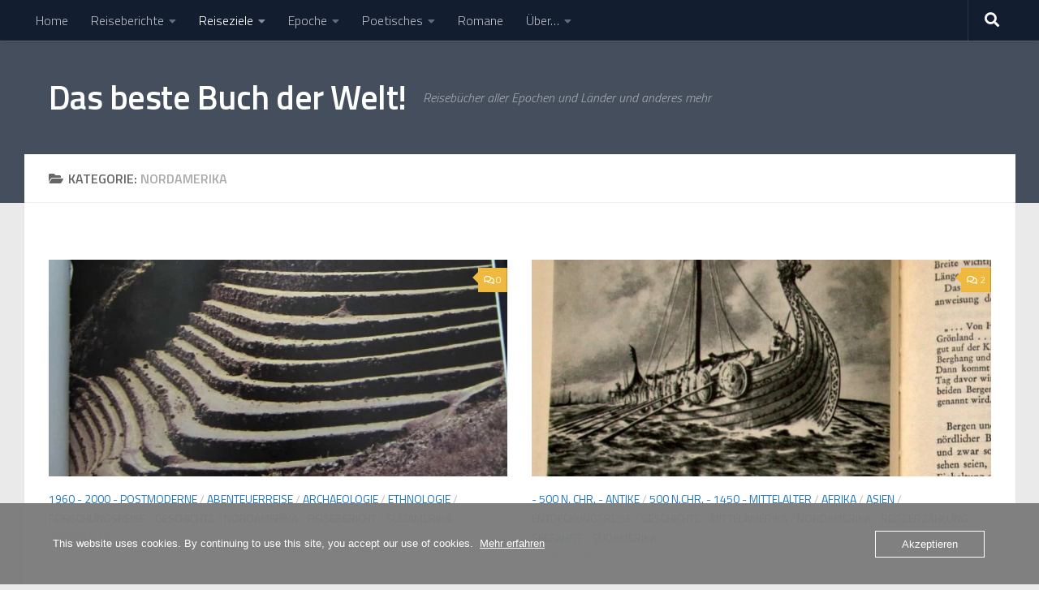

--- FILE ---
content_type: text/html; charset=UTF-8
request_url: https://dasbestebuchderwelt.de/category/reiseziel/nordamerika/
body_size: 23491
content:
<!DOCTYPE html>
<html class="no-js" lang="de">
<head>
  <meta charset="UTF-8">
  <meta name="viewport" content="width=device-width, initial-scale=1.0">
  <link rel="profile" href="https://gmpg.org/xfn/11" />
  <link rel="pingback" href="https://dasbestebuchderwelt.de/xmlrpc.php">

  <meta name='robots' content='index, follow, max-image-preview:large, max-snippet:-1, max-video-preview:-1' />
<script>document.documentElement.className = document.documentElement.className.replace("no-js","js");</script>

	<!-- This site is optimized with the Yoast SEO plugin v26.6 - https://yoast.com/wordpress/plugins/seo/ -->
	<title>Nordamerika Archives - Das beste Buch der Welt!</title>
	<link rel="canonical" href="https://dasbestebuchderwelt.de/category/reiseziel/nordamerika/" />
	<meta property="og:locale" content="de_DE" />
	<meta property="og:type" content="article" />
	<meta property="og:title" content="Nordamerika Archives - Das beste Buch der Welt!" />
	<meta property="og:url" content="https://dasbestebuchderwelt.de/category/reiseziel/nordamerika/" />
	<meta property="og:site_name" content="Das beste Buch der Welt!" />
	<meta property="og:image" content="https://usercontent.one/wp/dasbestebuchderwelt.de/wp-content/uploads/2014/04/1-imgp2994.jpg?media=1728147669" />
	<meta property="og:image:width" content="300" />
	<meta property="og:image:height" content="284" />
	<meta property="og:image:type" content="image/jpeg" />
	<meta name="twitter:card" content="summary_large_image" />
	<meta name="twitter:site" content="@goldpilz" />
	<script type="application/ld+json" class="yoast-schema-graph">{"@context":"https://schema.org","@graph":[{"@type":"CollectionPage","@id":"https://dasbestebuchderwelt.de/category/reiseziel/nordamerika/","url":"https://dasbestebuchderwelt.de/category/reiseziel/nordamerika/","name":"Nordamerika Archives - Das beste Buch der Welt!","isPartOf":{"@id":"https://dasbestebuchderwelt.de/#website"},"primaryImageOfPage":{"@id":"https://dasbestebuchderwelt.de/category/reiseziel/nordamerika/#primaryimage"},"image":{"@id":"https://dasbestebuchderwelt.de/category/reiseziel/nordamerika/#primaryimage"},"thumbnailUrl":"https://dasbestebuchderwelt.de/wp-content/uploads/2013/03/antike-terrassen-der-inkas-auf-verwehten-spuren-martin-schliessler-peru.jpg","breadcrumb":{"@id":"https://dasbestebuchderwelt.de/category/reiseziel/nordamerika/#breadcrumb"},"inLanguage":"de"},{"@type":"ImageObject","inLanguage":"de","@id":"https://dasbestebuchderwelt.de/category/reiseziel/nordamerika/#primaryimage","url":"https://dasbestebuchderwelt.de/wp-content/uploads/2013/03/antike-terrassen-der-inkas-auf-verwehten-spuren-martin-schliessler-peru.jpg","contentUrl":"https://dasbestebuchderwelt.de/wp-content/uploads/2013/03/antike-terrassen-der-inkas-auf-verwehten-spuren-martin-schliessler-peru.jpg","width":2612,"height":1981,"caption":"Antike Terrassen der Inkas - Auf verwehten Spuren - Martin Schliessler - Peru"},{"@type":"BreadcrumbList","@id":"https://dasbestebuchderwelt.de/category/reiseziel/nordamerika/#breadcrumb","itemListElement":[{"@type":"ListItem","position":1,"name":"Startseite","item":"https://dasbestebuchderwelt.de/"},{"@type":"ListItem","position":2,"name":"Reiseziel","item":"https://dasbestebuchderwelt.de/category/reiseziel/"},{"@type":"ListItem","position":3,"name":"Nordamerika"}]},{"@type":"WebSite","@id":"https://dasbestebuchderwelt.de/#website","url":"https://dasbestebuchderwelt.de/","name":"Das beste Buch der Welt!","description":"Reisebücher aller Epochen und Länder und anderes mehr","publisher":{"@id":"https://dasbestebuchderwelt.de/#/schema/person/dd7d86202f92b27f19add051f5d0c7c1"},"potentialAction":[{"@type":"SearchAction","target":{"@type":"EntryPoint","urlTemplate":"https://dasbestebuchderwelt.de/?s={search_term_string}"},"query-input":{"@type":"PropertyValueSpecification","valueRequired":true,"valueName":"search_term_string"}}],"inLanguage":"de"},{"@type":["Person","Organization"],"@id":"https://dasbestebuchderwelt.de/#/schema/person/dd7d86202f92b27f19add051f5d0c7c1","name":"Christian Schoen","logo":{"@id":"https://dasbestebuchderwelt.de/#/schema/person/image/"},"sameAs":["https://dasbestebuchderwelt.de","https://x.com/@goldpilz"]}]}</script>
	<!-- / Yoast SEO plugin. -->


<link rel='dns-prefetch' href='//www.googletagmanager.com' />
<link rel='dns-prefetch' href='//pagead2.googlesyndication.com' />
<link rel="alternate" type="application/rss+xml" title="Das beste Buch der Welt! &raquo; Feed" href="https://dasbestebuchderwelt.de/feed/" />
<link rel="alternate" type="application/rss+xml" title="Das beste Buch der Welt! &raquo; Kommentar-Feed" href="https://dasbestebuchderwelt.de/comments/feed/" />
<link id="hu-user-gfont" href="//fonts.googleapis.com/css?family=Titillium+Web:400,400italic,300italic,300,600&subset=latin,latin-ext" rel="stylesheet" type="text/css"><link rel="alternate" type="application/rss+xml" title="Das beste Buch der Welt! &raquo; Nordamerika Kategorie-Feed" href="https://dasbestebuchderwelt.de/category/reiseziel/nordamerika/feed/" />
<style id='wp-img-auto-sizes-contain-inline-css'>
img:is([sizes=auto i],[sizes^="auto," i]){contain-intrinsic-size:3000px 1500px}
/*# sourceURL=wp-img-auto-sizes-contain-inline-css */
</style>
<style id='wp-emoji-styles-inline-css'>

	img.wp-smiley, img.emoji {
		display: inline !important;
		border: none !important;
		box-shadow: none !important;
		height: 1em !important;
		width: 1em !important;
		margin: 0 0.07em !important;
		vertical-align: -0.1em !important;
		background: none !important;
		padding: 0 !important;
	}
/*# sourceURL=wp-emoji-styles-inline-css */
</style>
<link rel='stylesheet' id='wp-block-library-css' href='https://dasbestebuchderwelt.de/wp-includes/css/dist/block-library/style.min.css?ver=6.9' media='all' />
<style id='wp-block-heading-inline-css'>
h1:where(.wp-block-heading).has-background,h2:where(.wp-block-heading).has-background,h3:where(.wp-block-heading).has-background,h4:where(.wp-block-heading).has-background,h5:where(.wp-block-heading).has-background,h6:where(.wp-block-heading).has-background{padding:1.25em 2.375em}h1.has-text-align-left[style*=writing-mode]:where([style*=vertical-lr]),h1.has-text-align-right[style*=writing-mode]:where([style*=vertical-rl]),h2.has-text-align-left[style*=writing-mode]:where([style*=vertical-lr]),h2.has-text-align-right[style*=writing-mode]:where([style*=vertical-rl]),h3.has-text-align-left[style*=writing-mode]:where([style*=vertical-lr]),h3.has-text-align-right[style*=writing-mode]:where([style*=vertical-rl]),h4.has-text-align-left[style*=writing-mode]:where([style*=vertical-lr]),h4.has-text-align-right[style*=writing-mode]:where([style*=vertical-rl]),h5.has-text-align-left[style*=writing-mode]:where([style*=vertical-lr]),h5.has-text-align-right[style*=writing-mode]:where([style*=vertical-rl]),h6.has-text-align-left[style*=writing-mode]:where([style*=vertical-lr]),h6.has-text-align-right[style*=writing-mode]:where([style*=vertical-rl]){rotate:180deg}
/*# sourceURL=https://dasbestebuchderwelt.de/wp-includes/blocks/heading/style.min.css */
</style>
<style id='wp-block-paragraph-inline-css'>
.is-small-text{font-size:.875em}.is-regular-text{font-size:1em}.is-large-text{font-size:2.25em}.is-larger-text{font-size:3em}.has-drop-cap:not(:focus):first-letter{float:left;font-size:8.4em;font-style:normal;font-weight:100;line-height:.68;margin:.05em .1em 0 0;text-transform:uppercase}body.rtl .has-drop-cap:not(:focus):first-letter{float:none;margin-left:.1em}p.has-drop-cap.has-background{overflow:hidden}:root :where(p.has-background){padding:1.25em 2.375em}:where(p.has-text-color:not(.has-link-color)) a{color:inherit}p.has-text-align-left[style*="writing-mode:vertical-lr"],p.has-text-align-right[style*="writing-mode:vertical-rl"]{rotate:180deg}
/*# sourceURL=https://dasbestebuchderwelt.de/wp-includes/blocks/paragraph/style.min.css */
</style>
<style id='wp-block-quote-inline-css'>
.wp-block-quote{box-sizing:border-box;overflow-wrap:break-word}.wp-block-quote.is-large:where(:not(.is-style-plain)),.wp-block-quote.is-style-large:where(:not(.is-style-plain)){margin-bottom:1em;padding:0 1em}.wp-block-quote.is-large:where(:not(.is-style-plain)) p,.wp-block-quote.is-style-large:where(:not(.is-style-plain)) p{font-size:1.5em;font-style:italic;line-height:1.6}.wp-block-quote.is-large:where(:not(.is-style-plain)) cite,.wp-block-quote.is-large:where(:not(.is-style-plain)) footer,.wp-block-quote.is-style-large:where(:not(.is-style-plain)) cite,.wp-block-quote.is-style-large:where(:not(.is-style-plain)) footer{font-size:1.125em;text-align:right}.wp-block-quote>cite{display:block}
/*# sourceURL=https://dasbestebuchderwelt.de/wp-includes/blocks/quote/style.min.css */
</style>
<style id='global-styles-inline-css'>
:root{--wp--preset--aspect-ratio--square: 1;--wp--preset--aspect-ratio--4-3: 4/3;--wp--preset--aspect-ratio--3-4: 3/4;--wp--preset--aspect-ratio--3-2: 3/2;--wp--preset--aspect-ratio--2-3: 2/3;--wp--preset--aspect-ratio--16-9: 16/9;--wp--preset--aspect-ratio--9-16: 9/16;--wp--preset--color--black: #000000;--wp--preset--color--cyan-bluish-gray: #abb8c3;--wp--preset--color--white: #ffffff;--wp--preset--color--pale-pink: #f78da7;--wp--preset--color--vivid-red: #cf2e2e;--wp--preset--color--luminous-vivid-orange: #ff6900;--wp--preset--color--luminous-vivid-amber: #fcb900;--wp--preset--color--light-green-cyan: #7bdcb5;--wp--preset--color--vivid-green-cyan: #00d084;--wp--preset--color--pale-cyan-blue: #8ed1fc;--wp--preset--color--vivid-cyan-blue: #0693e3;--wp--preset--color--vivid-purple: #9b51e0;--wp--preset--gradient--vivid-cyan-blue-to-vivid-purple: linear-gradient(135deg,rgb(6,147,227) 0%,rgb(155,81,224) 100%);--wp--preset--gradient--light-green-cyan-to-vivid-green-cyan: linear-gradient(135deg,rgb(122,220,180) 0%,rgb(0,208,130) 100%);--wp--preset--gradient--luminous-vivid-amber-to-luminous-vivid-orange: linear-gradient(135deg,rgb(252,185,0) 0%,rgb(255,105,0) 100%);--wp--preset--gradient--luminous-vivid-orange-to-vivid-red: linear-gradient(135deg,rgb(255,105,0) 0%,rgb(207,46,46) 100%);--wp--preset--gradient--very-light-gray-to-cyan-bluish-gray: linear-gradient(135deg,rgb(238,238,238) 0%,rgb(169,184,195) 100%);--wp--preset--gradient--cool-to-warm-spectrum: linear-gradient(135deg,rgb(74,234,220) 0%,rgb(151,120,209) 20%,rgb(207,42,186) 40%,rgb(238,44,130) 60%,rgb(251,105,98) 80%,rgb(254,248,76) 100%);--wp--preset--gradient--blush-light-purple: linear-gradient(135deg,rgb(255,206,236) 0%,rgb(152,150,240) 100%);--wp--preset--gradient--blush-bordeaux: linear-gradient(135deg,rgb(254,205,165) 0%,rgb(254,45,45) 50%,rgb(107,0,62) 100%);--wp--preset--gradient--luminous-dusk: linear-gradient(135deg,rgb(255,203,112) 0%,rgb(199,81,192) 50%,rgb(65,88,208) 100%);--wp--preset--gradient--pale-ocean: linear-gradient(135deg,rgb(255,245,203) 0%,rgb(182,227,212) 50%,rgb(51,167,181) 100%);--wp--preset--gradient--electric-grass: linear-gradient(135deg,rgb(202,248,128) 0%,rgb(113,206,126) 100%);--wp--preset--gradient--midnight: linear-gradient(135deg,rgb(2,3,129) 0%,rgb(40,116,252) 100%);--wp--preset--font-size--small: 13px;--wp--preset--font-size--medium: 20px;--wp--preset--font-size--large: 36px;--wp--preset--font-size--x-large: 42px;--wp--preset--spacing--20: 0.44rem;--wp--preset--spacing--30: 0.67rem;--wp--preset--spacing--40: 1rem;--wp--preset--spacing--50: 1.5rem;--wp--preset--spacing--60: 2.25rem;--wp--preset--spacing--70: 3.38rem;--wp--preset--spacing--80: 5.06rem;--wp--preset--shadow--natural: 6px 6px 9px rgba(0, 0, 0, 0.2);--wp--preset--shadow--deep: 12px 12px 50px rgba(0, 0, 0, 0.4);--wp--preset--shadow--sharp: 6px 6px 0px rgba(0, 0, 0, 0.2);--wp--preset--shadow--outlined: 6px 6px 0px -3px rgb(255, 255, 255), 6px 6px rgb(0, 0, 0);--wp--preset--shadow--crisp: 6px 6px 0px rgb(0, 0, 0);}:where(.is-layout-flex){gap: 0.5em;}:where(.is-layout-grid){gap: 0.5em;}body .is-layout-flex{display: flex;}.is-layout-flex{flex-wrap: wrap;align-items: center;}.is-layout-flex > :is(*, div){margin: 0;}body .is-layout-grid{display: grid;}.is-layout-grid > :is(*, div){margin: 0;}:where(.wp-block-columns.is-layout-flex){gap: 2em;}:where(.wp-block-columns.is-layout-grid){gap: 2em;}:where(.wp-block-post-template.is-layout-flex){gap: 1.25em;}:where(.wp-block-post-template.is-layout-grid){gap: 1.25em;}.has-black-color{color: var(--wp--preset--color--black) !important;}.has-cyan-bluish-gray-color{color: var(--wp--preset--color--cyan-bluish-gray) !important;}.has-white-color{color: var(--wp--preset--color--white) !important;}.has-pale-pink-color{color: var(--wp--preset--color--pale-pink) !important;}.has-vivid-red-color{color: var(--wp--preset--color--vivid-red) !important;}.has-luminous-vivid-orange-color{color: var(--wp--preset--color--luminous-vivid-orange) !important;}.has-luminous-vivid-amber-color{color: var(--wp--preset--color--luminous-vivid-amber) !important;}.has-light-green-cyan-color{color: var(--wp--preset--color--light-green-cyan) !important;}.has-vivid-green-cyan-color{color: var(--wp--preset--color--vivid-green-cyan) !important;}.has-pale-cyan-blue-color{color: var(--wp--preset--color--pale-cyan-blue) !important;}.has-vivid-cyan-blue-color{color: var(--wp--preset--color--vivid-cyan-blue) !important;}.has-vivid-purple-color{color: var(--wp--preset--color--vivid-purple) !important;}.has-black-background-color{background-color: var(--wp--preset--color--black) !important;}.has-cyan-bluish-gray-background-color{background-color: var(--wp--preset--color--cyan-bluish-gray) !important;}.has-white-background-color{background-color: var(--wp--preset--color--white) !important;}.has-pale-pink-background-color{background-color: var(--wp--preset--color--pale-pink) !important;}.has-vivid-red-background-color{background-color: var(--wp--preset--color--vivid-red) !important;}.has-luminous-vivid-orange-background-color{background-color: var(--wp--preset--color--luminous-vivid-orange) !important;}.has-luminous-vivid-amber-background-color{background-color: var(--wp--preset--color--luminous-vivid-amber) !important;}.has-light-green-cyan-background-color{background-color: var(--wp--preset--color--light-green-cyan) !important;}.has-vivid-green-cyan-background-color{background-color: var(--wp--preset--color--vivid-green-cyan) !important;}.has-pale-cyan-blue-background-color{background-color: var(--wp--preset--color--pale-cyan-blue) !important;}.has-vivid-cyan-blue-background-color{background-color: var(--wp--preset--color--vivid-cyan-blue) !important;}.has-vivid-purple-background-color{background-color: var(--wp--preset--color--vivid-purple) !important;}.has-black-border-color{border-color: var(--wp--preset--color--black) !important;}.has-cyan-bluish-gray-border-color{border-color: var(--wp--preset--color--cyan-bluish-gray) !important;}.has-white-border-color{border-color: var(--wp--preset--color--white) !important;}.has-pale-pink-border-color{border-color: var(--wp--preset--color--pale-pink) !important;}.has-vivid-red-border-color{border-color: var(--wp--preset--color--vivid-red) !important;}.has-luminous-vivid-orange-border-color{border-color: var(--wp--preset--color--luminous-vivid-orange) !important;}.has-luminous-vivid-amber-border-color{border-color: var(--wp--preset--color--luminous-vivid-amber) !important;}.has-light-green-cyan-border-color{border-color: var(--wp--preset--color--light-green-cyan) !important;}.has-vivid-green-cyan-border-color{border-color: var(--wp--preset--color--vivid-green-cyan) !important;}.has-pale-cyan-blue-border-color{border-color: var(--wp--preset--color--pale-cyan-blue) !important;}.has-vivid-cyan-blue-border-color{border-color: var(--wp--preset--color--vivid-cyan-blue) !important;}.has-vivid-purple-border-color{border-color: var(--wp--preset--color--vivid-purple) !important;}.has-vivid-cyan-blue-to-vivid-purple-gradient-background{background: var(--wp--preset--gradient--vivid-cyan-blue-to-vivid-purple) !important;}.has-light-green-cyan-to-vivid-green-cyan-gradient-background{background: var(--wp--preset--gradient--light-green-cyan-to-vivid-green-cyan) !important;}.has-luminous-vivid-amber-to-luminous-vivid-orange-gradient-background{background: var(--wp--preset--gradient--luminous-vivid-amber-to-luminous-vivid-orange) !important;}.has-luminous-vivid-orange-to-vivid-red-gradient-background{background: var(--wp--preset--gradient--luminous-vivid-orange-to-vivid-red) !important;}.has-very-light-gray-to-cyan-bluish-gray-gradient-background{background: var(--wp--preset--gradient--very-light-gray-to-cyan-bluish-gray) !important;}.has-cool-to-warm-spectrum-gradient-background{background: var(--wp--preset--gradient--cool-to-warm-spectrum) !important;}.has-blush-light-purple-gradient-background{background: var(--wp--preset--gradient--blush-light-purple) !important;}.has-blush-bordeaux-gradient-background{background: var(--wp--preset--gradient--blush-bordeaux) !important;}.has-luminous-dusk-gradient-background{background: var(--wp--preset--gradient--luminous-dusk) !important;}.has-pale-ocean-gradient-background{background: var(--wp--preset--gradient--pale-ocean) !important;}.has-electric-grass-gradient-background{background: var(--wp--preset--gradient--electric-grass) !important;}.has-midnight-gradient-background{background: var(--wp--preset--gradient--midnight) !important;}.has-small-font-size{font-size: var(--wp--preset--font-size--small) !important;}.has-medium-font-size{font-size: var(--wp--preset--font-size--medium) !important;}.has-large-font-size{font-size: var(--wp--preset--font-size--large) !important;}.has-x-large-font-size{font-size: var(--wp--preset--font-size--x-large) !important;}
/*# sourceURL=global-styles-inline-css */
</style>

<style id='classic-theme-styles-inline-css'>
/*! This file is auto-generated */
.wp-block-button__link{color:#fff;background-color:#32373c;border-radius:9999px;box-shadow:none;text-decoration:none;padding:calc(.667em + 2px) calc(1.333em + 2px);font-size:1.125em}.wp-block-file__button{background:#32373c;color:#fff;text-decoration:none}
/*# sourceURL=/wp-includes/css/classic-themes.min.css */
</style>
<link rel='stylesheet' id='oc_cb_css_fr-css' href='https://usercontent.one/wp/dasbestebuchderwelt.de/wp-content/plugins/onecom-themes-plugins/assets/min-css/cookie-banner-frontend.min.css?ver=4.7.5&media=1728147669' media='all' />
<link rel='stylesheet' id='hph-front-style-css' href='https://usercontent.one/wp/dasbestebuchderwelt.de/wp-content/themes/hueman-pro/addons/assets/front/css/hph-front.min.css?ver=1.4.29&media=1728147669' media='all' />
<link rel='stylesheet' id='hueman-main-style-css' href='https://usercontent.one/wp/dasbestebuchderwelt.de/wp-content/themes/hueman-pro/assets/front/css/main.css?ver=1.4.29&media=1728147669' media='all' />
<style id='hueman-main-style-inline-css'>
body { font-family:'Titillium Web', Arial, sans-serif;font-size:1.00rem }
@media only screen and (min-width: 720px) {
        .nav > li { font-size:1.00rem; }
      }
.container-inner { max-width: 1221px; }
::selection { background-color: #1e73be; }
::-moz-selection { background-color: #1e73be; }
a,
a>span.hu-external::after,
.themeform label .required,
#flexslider-featured .flex-direction-nav .flex-next:hover,
#flexslider-featured .flex-direction-nav .flex-prev:hover,
.post-hover:hover .post-title a,
.post-title a:hover,
.sidebar.s1 .post-nav li a:hover i,
.content .post-nav li a:hover i,
.post-related a:hover,
.sidebar.s1 .widget_rss ul li a,
#footer .widget_rss ul li a,
.sidebar.s1 .widget_calendar a,
#footer .widget_calendar a,
.sidebar.s1 .alx-tab .tab-item-category a,
.sidebar.s1 .alx-posts .post-item-category a,
.sidebar.s1 .alx-tab li:hover .tab-item-title a,
.sidebar.s1 .alx-tab li:hover .tab-item-comment a,
.sidebar.s1 .alx-posts li:hover .post-item-title a,
#footer .alx-tab .tab-item-category a,
#footer .alx-posts .post-item-category a,
#footer .alx-tab li:hover .tab-item-title a,
#footer .alx-tab li:hover .tab-item-comment a,
#footer .alx-posts li:hover .post-item-title a,
.comment-tabs li.active a,
.comment-awaiting-moderation,
.child-menu a:hover,
.child-menu .current_page_item > a,
.wp-pagenavi a{ color: #1e73be; }

input[type="submit"],
.themeform button[type="submit"],
.sidebar.s1 .sidebar-top,
.sidebar.s1 .sidebar-toggle,
#flexslider-featured .flex-control-nav li a.flex-active,
.post-tags a:hover,
.sidebar.s1 .widget_calendar caption,
#footer .widget_calendar caption,
.author-bio .bio-avatar:after,
.commentlist li.bypostauthor > .comment-body:after,
.commentlist li.comment-author-admin > .comment-body:after{ background-color: #1e73be; }

.post-format .format-container { border-color: #1e73be; }
.sidebar.s1 .alx-tabs-nav li.active a,
#footer .alx-tabs-nav li.active a,
.comment-tabs li.active a,
.wp-pagenavi a:hover,
.wp-pagenavi a:active,
.wp-pagenavi span.current{ border-bottom-color: #1e73be!important; }

.is-scrolled #header #nav-mobile { background-color: #454e5c; background-color: rgba(69,78,92,0.90) }
body { background-color: #eaeaea; }
/*# sourceURL=hueman-main-style-inline-css */
</style>
<link rel='stylesheet' id='dashicons-css' href='https://dasbestebuchderwelt.de/wp-includes/css/dashicons.min.css?ver=6.9' media='all' />
<link rel='stylesheet' id='a-z-listing-css' href='https://usercontent.one/wp/dasbestebuchderwelt.de/wp-content/plugins/a-z-listing/css/a-z-listing-default.css?ver=4.3.1&media=1728147669' media='all' />
<script src="https://dasbestebuchderwelt.de/wp-includes/js/jquery/jquery.min.js?ver=3.7.1" id="jquery-core-js"></script>
<script src="https://dasbestebuchderwelt.de/wp-includes/js/jquery/jquery-migrate.min.js?ver=3.4.1" id="jquery-migrate-js"></script>
<script src="https://usercontent.one/wp/dasbestebuchderwelt.de/wp-content/themes/hueman-pro/assets/front/js/libs/mobile-detect.min.js?ver=1.4.29&media=1728147669" id="mobile-detect-js" defer></script>
<link rel="https://api.w.org/" href="https://dasbestebuchderwelt.de/wp-json/" /><link rel="alternate" title="JSON" type="application/json" href="https://dasbestebuchderwelt.de/wp-json/wp/v2/categories/71" /><link rel="EditURI" type="application/rsd+xml" title="RSD" href="https://dasbestebuchderwelt.de/xmlrpc.php?rsd" />
<meta name="generator" content="WordPress 6.9" />
<meta name="generator" content="Site Kit by Google 1.168.0" /><style>[class*=" icon-oc-"],[class^=icon-oc-]{speak:none;font-style:normal;font-weight:400;font-variant:normal;text-transform:none;line-height:1;-webkit-font-smoothing:antialiased;-moz-osx-font-smoothing:grayscale}.icon-oc-one-com-white-32px-fill:before{content:"901"}.icon-oc-one-com:before{content:"900"}#one-com-icon,.toplevel_page_onecom-wp .wp-menu-image{speak:none;display:flex;align-items:center;justify-content:center;text-transform:none;line-height:1;-webkit-font-smoothing:antialiased;-moz-osx-font-smoothing:grayscale}.onecom-wp-admin-bar-item>a,.toplevel_page_onecom-wp>.wp-menu-name{font-size:16px;font-weight:400;line-height:1}.toplevel_page_onecom-wp>.wp-menu-name img{width:69px;height:9px;}.wp-submenu-wrap.wp-submenu>.wp-submenu-head>img{width:88px;height:auto}.onecom-wp-admin-bar-item>a img{height:7px!important}.onecom-wp-admin-bar-item>a img,.toplevel_page_onecom-wp>.wp-menu-name img{opacity:.8}.onecom-wp-admin-bar-item.hover>a img,.toplevel_page_onecom-wp.wp-has-current-submenu>.wp-menu-name img,li.opensub>a.toplevel_page_onecom-wp>.wp-menu-name img{opacity:1}#one-com-icon:before,.onecom-wp-admin-bar-item>a:before,.toplevel_page_onecom-wp>.wp-menu-image:before{content:'';position:static!important;background-color:rgba(240,245,250,.4);border-radius:102px;width:18px;height:18px;padding:0!important}.onecom-wp-admin-bar-item>a:before{width:14px;height:14px}.onecom-wp-admin-bar-item.hover>a:before,.toplevel_page_onecom-wp.opensub>a>.wp-menu-image:before,.toplevel_page_onecom-wp.wp-has-current-submenu>.wp-menu-image:before{background-color:#76b82a}.onecom-wp-admin-bar-item>a{display:inline-flex!important;align-items:center;justify-content:center}#one-com-logo-wrapper{font-size:4em}#one-com-icon{vertical-align:middle}.imagify-welcome{display:none !important;}</style><script>document.createElement( "picture" );if(!window.HTMLPictureElement && document.addEventListener) {window.addEventListener("DOMContentLoaded", function() {var s = document.createElement("script");s.src = "https://usercontent.one/wp/dasbestebuchderwelt.de/wp-content/plugins/webp-express/js/picturefill.min.js";document.body?media=1728147669.appendChild(s);});}</script>    <link rel="preload" as="font" type="font/woff2" href="https://usercontent.one/wp/dasbestebuchderwelt.de/wp-content/themes/hueman-pro/assets/front/webfonts/fa-brands-400.woff2?v=5.15.2&media=1728147669" crossorigin="anonymous"/>
    <link rel="preload" as="font" type="font/woff2" href="https://usercontent.one/wp/dasbestebuchderwelt.de/wp-content/themes/hueman-pro/assets/front/webfonts/fa-regular-400.woff2?v=5.15.2&media=1728147669" crossorigin="anonymous"/>
    <link rel="preload" as="font" type="font/woff2" href="https://usercontent.one/wp/dasbestebuchderwelt.de/wp-content/themes/hueman-pro/assets/front/webfonts/fa-solid-900.woff2?v=5.15.2&media=1728147669" crossorigin="anonymous"/>
  <!--[if lt IE 9]>
<script src="https://usercontent.one/wp/dasbestebuchderwelt.de/wp-content/themes/hueman-pro/assets/front/js/ie/html5shiv-printshiv.min.js?media=1728147669"></script>
<script src="https://usercontent.one/wp/dasbestebuchderwelt.de/wp-content/themes/hueman-pro/assets/front/js/ie/selectivizr.js?media=1728147669"></script>
<![endif]-->

<!-- Durch Site Kit hinzugefügte Google AdSense Metatags -->
<meta name="google-adsense-platform-account" content="ca-host-pub-2644536267352236">
<meta name="google-adsense-platform-domain" content="sitekit.withgoogle.com">
<!-- Beende durch Site Kit hinzugefügte Google AdSense Metatags -->
<!-- Es ist keine amphtml-Version verfügbar für diese URL. -->
<!-- Von Site Kit hinzugefügtes Google-AdSense-Snippet -->
<script async src="https://pagead2.googlesyndication.com/pagead/js/adsbygoogle.js?client=ca-pub-8857261194681255&amp;host=ca-host-pub-2644536267352236" crossorigin="anonymous"></script>

<!-- Ende des von Site Kit hinzugefügten Google-AdSense-Snippets -->
<!-- Global site tag (gtag.js) - Google Analytics -->
<script async src="https://www.googletagmanager.com/gtag/js?id=G-2P269B6JWF"></script>
<script>
  window.dataLayer = window.dataLayer || [];
  function gtag(){dataLayer.push(arguments);}
  gtag('js', new Date());

  gtag('config', 'G-2P269B6JWF');
</script><link rel="icon" href="https://usercontent.one/wp/dasbestebuchderwelt.de/wp-content/uploads/2013/02/cropped-favicon-32x32.gif?media=1728147669" sizes="32x32" />
<link rel="icon" href="https://usercontent.one/wp/dasbestebuchderwelt.de/wp-content/uploads/2013/02/cropped-favicon-192x192.gif?media=1728147669" sizes="192x192" />
<link rel="apple-touch-icon" href="https://usercontent.one/wp/dasbestebuchderwelt.de/wp-content/uploads/2013/02/cropped-favicon-180x180.gif?media=1728147669" />
<meta name="msapplication-TileImage" content="https://usercontent.one/wp/dasbestebuchderwelt.de/wp-content/uploads/2013/02/cropped-favicon-270x270.gif?media=1728147669" />
		<style id="wp-custom-css">
			.wp-block-quote.is-style-large {
    margin: 30px 0 65px;
    padding: 3em 1em;
}
.entry.excerpt {
     color: black;
}
body{color: black;}
.wp-block-advanced-gutenberg-blocks-clicktotweet__content {
    background: #e9eff3;
    padding: 1.3em 4em 1.3em 1.3em;
    color: #191e23;
    font-size: 1.3em;
    border-top-right-radius: 3px;
    border-top-left-radius: 3px;
}
.clicktotweet_green {
	background: greenyellow;
    padding: 1.3em 4em 1.3em 1.3em;
    color: #191e23;
    font-size: 1.3em;
    border-top-right-radius: 3px;
    border-top-left-radius: 3px;
}
#eu-cookie-law {
    background-color: #d20000;
    border: 1px solid #dedede;
    color: #eee;
    font-size: 12px;
    line-height: 1.5;
    overflow: hidden;
    padding: 6px 6px 6px 15px;
    position: relative;
}

.wpp-list li {
    overflow: hidden;
    float: none;
    clear: both;
    margin-top: 5px;
}
.wp-block-embed  {
		background: green;
    padding: 1.3em 1.3em 1.3em 1.3em;
    color: red;
	  background-color: lightskyblue ;
    border: 2px dashed grey ;
border: 1;
}
img, h2, h3, h4, h5 h6 {
    margin-top: 40px;
    padding: 0;
    border: 0;
    font: inherit;
    vertical-align: baseline;
}		</style>
		            <style id="appearing-animation-css" type="text/css">
                   /* Bottom to top keyframes */
                  @-webkit-keyframes btt-fade-in {
                        from{ -webkit-transform: translate3d(0, 100%, 0); opacity: 0; }
                        99% { -webkit-transform: translate3d(0, 0, 0); }
                        to { opacity: 1; }
                  }
                  @-moz-keyframes btt-fade-in {
                        from{ -moz-transform: translate3d(0, 100%, 0); opacity: 0; }
                        99% { -moz-transform: translate3d(0, 0, 0); }
                        to { opacity: 1; }
                  }

                  @-o-keyframes btt-fade-in {
                        from{ -o-transform: translate3d(0, 100%, 0); opacity: 0; }
                        99% { -o-transform: translate3d(0, 0, 0); }
                        to { opacity: 1; }
                  }

                  @keyframes btt-fade-in {
                        from { transform: translate3d(0, 100%, 0); opacity: 0; }
                        99% { transform: translate3d(0, 0, 0); }
                        to { opacity: 1; }
                  }
                  /*
                  * Hack: since ie11 doesn't animate 3d transforms in the right way
                  * with this specific vendor we override the non prefixes keyframes btt-in
                  * only for ms
                  */
                  @-ms-keyframes btt-fade-in {
                        from { transform: translate(0, 100%);  opacity: 0; }
                        99% { transform: translate(0, 0); }
                        to { opacity: 1; }
                  }



                  /* to allow the post-inner border and box shadow */
                  #grid-wrapper .grid-item  { overflow: visible; }

                  /* apply the overflow hidden to the post-inner as we had to remove from the article.grid-item
                  * see rule above
                  */
                  #grid-wrapper .post-row  {  overflow: hidden; }
                  /* apply the overflow hidden to the post-inner as we had to remove from the article.grid-item
                  * see rule above
                  */
                  #grid-wrapper .grid-item .post-inner {
                        overflow: hidden;
                        opacity: 0;
                        -webkit-animation-duration: 0.8s;
                           -moz-animation-duration: 0.8s;
                             -o-animation-duration: 0.8s;
                                animation-duration: 0.8s;
                        -webkit-perspective: 1000;
                        -webkit-backface-visibility: hidden;
                           -moz-backface-visibility: hidden;
                             -o-backface-visibility: hidden;
                            -ms-backface-visibility: hidden;
                                backface-visibility: hidden;
                  -webkit-animation-timing-function: ease-in-out;
                     -moz-animation-timing-function: ease-in-out;
                       -o-animation-timing-function: ease-in-out;
                          animation-timing-function: ease-in-out;
                        -webkit-animation-fill-mode: forwards;
                           -moz-animation-fill-mode: forwards;
                             -o-animation-fill-mode: forwards;
                                animation-fill-mode: forwards;
                  }

                  /*
                  * Consider to use modernizr for feature detection
                  */
                  .no-cssanimations #grid-wrapper .grid-item .post-inner { opacity: 1;}

                  /*
                  * .start_animation here is "hardcoded",
                  * we might want to have different animations in the future
                  */
                  #grid-wrapper .grid-item .post-inner.start_animation {
                        -webkit-animation-name: btt-fade-in;
                           -moz-animation-name: btt-fade-in;
                             -o-animation-name: btt-fade-in;
                                animation-name: btt-fade-in;
                                overflow: hidden;
                  }

                  #grid-wrapper .grid-item .post-inner.end_animation {opacity: 1;}

            </style>
                        <style id="grids-css" type="text/css">
                .post-list .grid-item {float: left; }
                .cols-1 .grid-item { width: 100%; }
                .cols-2 .grid-item { width: 50%; }
                .cols-3 .grid-item { width: 33.3%; }
                .cols-4 .grid-item { width: 25%; }
                @media only screen and (max-width: 719px) {
                      #grid-wrapper .grid-item{
                        width: 100%;
                      }
                }
            </style>
                        <style id="infinite-css" type="text/css">

                  #grid-wrapper.post-list.group [class*="infinite-view-"] {
                        float: left;
                        width: 100%;
                  }


                  /* reset */
                  .post-list [class*="infinite-view-"] .post-row:last-child {
                      border-bottom: 1px solid #eee;
                      margin-bottom: 30px;
                  }

                  .post-list [class*="infinite-view-"]:last-of-type .post-row:last-child {
                      border-width: 0px;
                      margin-bottom: 0px;
                  }

                  /* add a little space at the bottom for the infinite handle button displayed in absolute positioning */
                  .hu-infinite-scroll-on #grid-wrapper {
                    padding-bottom: 50px;
                  }
                  #infinite-handle {
                      text-align: center;
                      width: 100%;
                      position: absolute;
                      bottom: 30px;
                  }
                  #infinite-handle .btn-skin {
                    background-color: #1e73be;
                  }
                  #infinite-handle a {
                      text-transform: uppercase;
                      font-size: 0.9em;
                  }
                  #infinite-handle a:hover{
                    color: #fff;
                    text-decoration: underline;
                  }

            </style>
            </head>

<body data-rsssl=1 class="archive category category-nordamerika category-71 wp-embed-responsive wp-theme-hueman-pro col-1c full-width topbar-enabled header-desktop-sticky header-mobile-sticky hu-fa-not-loaded hueman-pro-1-4-29 chrome hu-infinite-scroll-on">
<div id="wrapper">
  <a class="screen-reader-text skip-link" href="#content">Unter dem Inhalt</a>
  
  <header id="header" class="top-menu-mobile-on one-mobile-menu top_menu header-ads-desktop  topbar-transparent no-header-img">
        <nav class="nav-container group mobile-menu mobile-sticky " id="nav-mobile" data-menu-id="header-1">
  <div class="mobile-title-logo-in-header"><p class="site-title">                  <a class="custom-logo-link" href="https://dasbestebuchderwelt.de/" rel="home" title="Das beste Buch der Welt! | Startseite">Das beste Buch der Welt!</a>                </p></div>
        
                    <!-- <div class="ham__navbar-toggler collapsed" aria-expanded="false">
          <div class="ham__navbar-span-wrapper">
            <span class="ham-toggler-menu__span"></span>
          </div>
        </div> -->
        <button class="ham__navbar-toggler-two collapsed" title="Menu" aria-expanded="false">
          <span class="ham__navbar-span-wrapper">
            <span class="line line-1"></span>
            <span class="line line-2"></span>
            <span class="line line-3"></span>
          </span>
        </button>
            
      <div class="nav-text"></div>
      <div class="nav-wrap container">
                  <ul class="nav container-inner group mobile-search">
                            <li>
                  <form role="search" method="get" class="search-form" action="https://dasbestebuchderwelt.de/">
				<label>
					<span class="screen-reader-text">Suche nach:</span>
					<input type="search" class="search-field" placeholder="Suchen …" value="" name="s" />
				</label>
				<input type="submit" class="search-submit" value="Suchen" />
			</form>                </li>
                      </ul>
                <ul id="menu-menue" class="nav container-inner group"><li id="menu-item-7142" class="menu-item menu-item-type-custom menu-item-object-custom menu-item-home menu-item-7142"><a href="https://dasbestebuchderwelt.de">Home</a></li>
<li id="menu-item-567" class="menu-item menu-item-type-taxonomy menu-item-object-category menu-item-has-children menu-item-567"><a href="https://dasbestebuchderwelt.de/category/reise/">Reiseberichte</a>
<ul class="sub-menu">
	<li id="menu-item-4795" class="menu-item menu-item-type-taxonomy menu-item-object-category menu-item-4795"><a href="https://dasbestebuchderwelt.de/category/reise/abenteuerreise/">Abenteuerreise</a></li>
	<li id="menu-item-4796" class="menu-item menu-item-type-taxonomy menu-item-object-category menu-item-4796"><a href="https://dasbestebuchderwelt.de/category/reise/entdeckungsreise/">Entdeckungsreise</a></li>
	<li id="menu-item-4797" class="menu-item menu-item-type-taxonomy menu-item-object-category menu-item-4797"><a href="https://dasbestebuchderwelt.de/category/reise/expedition/">Expedition</a></li>
	<li id="menu-item-4798" class="menu-item menu-item-type-taxonomy menu-item-object-category menu-item-4798"><a href="https://dasbestebuchderwelt.de/category/reise/forschungsreise/">Forschungsreise</a></li>
	<li id="menu-item-4799" class="menu-item menu-item-type-taxonomy menu-item-object-category menu-item-4799"><a href="https://dasbestebuchderwelt.de/category/reise/pilgerreise/">Pilgerreise</a></li>
	<li id="menu-item-4800" class="menu-item menu-item-type-taxonomy menu-item-object-category menu-item-4800"><a href="https://dasbestebuchderwelt.de/category/reise/studienreise/">Studienreise</a></li>
</ul>
</li>
<li id="menu-item-4871" class="menu-item menu-item-type-taxonomy menu-item-object-category current-category-ancestor current-menu-ancestor current-menu-parent current-category-parent menu-item-has-children menu-item-4871"><a href="https://dasbestebuchderwelt.de/category/reiseziel/">Reiseziele</a>
<ul class="sub-menu">
	<li id="menu-item-4872" class="menu-item menu-item-type-taxonomy menu-item-object-category menu-item-4872"><a href="https://dasbestebuchderwelt.de/category/reiseziel/afrika/">Afrika</a></li>
	<li id="menu-item-4873" class="menu-item menu-item-type-taxonomy menu-item-object-category menu-item-4873"><a href="https://dasbestebuchderwelt.de/category/reiseziel/asien/">Asien</a></li>
	<li id="menu-item-4874" class="menu-item menu-item-type-taxonomy menu-item-object-category menu-item-4874"><a href="https://dasbestebuchderwelt.de/category/reiseziel/europa/">Europa</a></li>
	<li id="menu-item-4876" class="menu-item menu-item-type-taxonomy menu-item-object-category current-menu-item menu-item-4876"><a href="https://dasbestebuchderwelt.de/category/reiseziel/nordamerika/" aria-current="page">Nordamerika</a></li>
	<li id="menu-item-4875" class="menu-item menu-item-type-taxonomy menu-item-object-category menu-item-4875"><a href="https://dasbestebuchderwelt.de/category/reiseziel/mittelamerika/">Mittelamerika</a></li>
	<li id="menu-item-4877" class="menu-item menu-item-type-taxonomy menu-item-object-category menu-item-4877"><a href="https://dasbestebuchderwelt.de/category/reiseziel/suedamerika/">Südamerika</a></li>
	<li id="menu-item-4878" class="menu-item menu-item-type-taxonomy menu-item-object-category menu-item-4878"><a href="https://dasbestebuchderwelt.de/category/reiseziel/weltreise/">Weltreise</a></li>
</ul>
</li>
<li id="menu-item-4861" class="menu-item menu-item-type-taxonomy menu-item-object-category menu-item-has-children menu-item-4861"><a href="https://dasbestebuchderwelt.de/category/epoche/">Epoche</a>
<ul class="sub-menu">
	<li id="menu-item-4863" class="menu-item menu-item-type-taxonomy menu-item-object-category menu-item-4863"><a href="https://dasbestebuchderwelt.de/category/epoche/antike/">&#8211; 500 n. Chr. &#8211; Antike</a></li>
	<li id="menu-item-4866" class="menu-item menu-item-type-taxonomy menu-item-object-category menu-item-4866"><a href="https://dasbestebuchderwelt.de/category/epoche/mittelalter/">500 n.Chr. &#8211; 1450 &#8211; Mittelalter</a></li>
	<li id="menu-item-4869" class="menu-item menu-item-type-taxonomy menu-item-object-category menu-item-4869"><a href="https://dasbestebuchderwelt.de/category/epoche/renaissance/">1450 &#8211; 1600 &#8211; Renaissance</a></li>
	<li id="menu-item-4865" class="menu-item menu-item-type-taxonomy menu-item-object-category menu-item-4865"><a href="https://dasbestebuchderwelt.de/category/epoche/barock/">1600 &#8211; 1720 &#8211; Barock</a></li>
	<li id="menu-item-4864" class="menu-item menu-item-type-taxonomy menu-item-object-category menu-item-4864"><a href="https://dasbestebuchderwelt.de/category/epoche/aufklaerung/">1720 &#8211; 1800 &#8211; Aufklärung</a></li>
	<li id="menu-item-4870" class="menu-item menu-item-type-taxonomy menu-item-object-category menu-item-4870"><a href="https://dasbestebuchderwelt.de/category/epoche/romantik/">1800 &#8211; 1880 &#8211; Romantik</a></li>
	<li id="menu-item-4867" class="menu-item menu-item-type-taxonomy menu-item-object-category menu-item-4867"><a href="https://dasbestebuchderwelt.de/category/epoche/moderne/">1880 &#8211; 1960 &#8211; Moderne</a></li>
	<li id="menu-item-4868" class="menu-item menu-item-type-taxonomy menu-item-object-category menu-item-4868"><a href="https://dasbestebuchderwelt.de/category/epoche/postmoderne/">1960 &#8211; 2000 &#8211; Postmoderne</a></li>
	<li id="menu-item-4862" class="menu-item menu-item-type-taxonomy menu-item-object-category menu-item-4862"><a href="https://dasbestebuchderwelt.de/category/epoche/aktuell/">2000 &#8211; bis heute</a></li>
</ul>
</li>
<li id="menu-item-7143" class="menu-item menu-item-type-taxonomy menu-item-object-category menu-item-has-children menu-item-7143"><a href="https://dasbestebuchderwelt.de/category/literatur/gedicht/">Poetisches</a>
<ul class="sub-menu">
	<li id="menu-item-4882" class="menu-item menu-item-type-post_type menu-item-object-page menu-item-4882"><a href="https://dasbestebuchderwelt.de/sprueche-und-zitate-zum-reisen/">Die 100 besten Sprüche und Zitate zum Reisen – Reisezitate – Top 100</a></li>
	<li id="menu-item-7147" class="menu-item menu-item-type-post_type menu-item-object-post menu-item-7147"><a href="https://dasbestebuchderwelt.de/reisegedichte-zum-welttag-der-poesie/">Fünf lustige Reisegedichte</a></li>
	<li id="menu-item-7849" class="menu-item menu-item-type-post_type menu-item-object-post menu-item-7849"><a href="https://dasbestebuchderwelt.de/ernsthafte-reisegedichte-gedichte-zum-reisen/">Sechs wundervolle Reisegedichte – Gedichte zum Reisen</a></li>
	<li id="menu-item-7146" class="menu-item menu-item-type-post_type menu-item-object-post menu-item-7146"><a href="https://dasbestebuchderwelt.de/ein-reisegedicht-die-ameisen-von-joachim-ringelnatz/">Ein Reisegedicht: Die Ameisen von Joachim Ringelnatz</a></li>
	<li id="menu-item-7144" class="menu-item menu-item-type-post_type menu-item-object-post menu-item-7144"><a href="https://dasbestebuchderwelt.de/herbstgedichte-gedichte-zum-herbst/">Wann beginnt der Herbst? Herbstgedichte – Sprüche und Gedichte zum Herbst</a></li>
	<li id="menu-item-7850" class="menu-item menu-item-type-post_type menu-item-object-post menu-item-7850"><a href="https://dasbestebuchderwelt.de/winter-lustige-gedichte/">Winter – Fünf lustige Gedichte</a></li>
	<li id="menu-item-7145" class="menu-item menu-item-type-post_type menu-item-object-post menu-item-7145"><a href="https://dasbestebuchderwelt.de/ein-reisegedicht-im-auto-ueber-land-erich-kaestner/">Ein Reisegedicht: Im Auto über Land –  Erich Kästner</a></li>
	<li id="menu-item-7112" class="menu-item menu-item-type-post_type menu-item-object-page menu-item-7112"><a href="https://dasbestebuchderwelt.de/die-20-besten-spruche-und-zitate-zu-sprache-sprechen-und-reden/">Die 20 besten Sprüche und Zitate zu Sprache, Sprechen und Reden – Top 20</a></li>
</ul>
</li>
<li id="menu-item-566" class="menu-item menu-item-type-taxonomy menu-item-object-category menu-item-566"><a href="https://dasbestebuchderwelt.de/category/literatur/roman/">Romane</a></li>
<li id="menu-item-4806" class="menu-item menu-item-type-post_type menu-item-object-page menu-item-has-children menu-item-4806"><a href="https://dasbestebuchderwelt.de/beste-buch-welt-zielsetzung/">Über&#8230;</a>
<ul class="sub-menu">
	<li id="menu-item-4810" class="menu-item menu-item-type-post_type menu-item-object-page menu-item-4810"><a href="https://dasbestebuchderwelt.de/ueber-mich-das-beste-buch-christian-schoen/">Über mich</a></li>
	<li id="menu-item-4879" class="menu-item menu-item-type-post_type menu-item-object-page menu-item-4879"><a href="https://dasbestebuchderwelt.de/beste-buch-welt-zielsetzung/">Um was es hier geht…</a></li>
	<li id="menu-item-6036" class="menu-item menu-item-type-post_type menu-item-object-page menu-item-6036"><a href="https://dasbestebuchderwelt.de/html-sitemap-von-das-beste-buch-der-welt/">Inhaltsverzeichnis</a></li>
	<li id="menu-item-4811" class="menu-item menu-item-type-post_type menu-item-object-page menu-item-privacy-policy menu-item-4811"><a rel="privacy-policy" href="https://dasbestebuchderwelt.de/datenschutzerklaerung/">Datenschutz</a></li>
	<li id="menu-item-4812" class="menu-item menu-item-type-post_type menu-item-object-page menu-item-4812"><a href="https://dasbestebuchderwelt.de/impressum-das-beste-buch-der-welt/">Impressum</a></li>
	<li id="menu-item-4809" class="menu-item menu-item-type-post_type menu-item-object-page menu-item-4809"><a href="https://dasbestebuchderwelt.de/links-2/">Nützliche Links</a></li>
</ul>
</li>
</ul>      </div>
</nav><!--/#nav-topbar-->  
        <nav class="nav-container group desktop-menu desktop-sticky " id="nav-topbar" data-menu-id="header-2">
    <div class="nav-text"></div>
  <div class="topbar-toggle-down">
    <i class="fas fa-angle-double-down" aria-hidden="true" data-toggle="down" title="Erweitertes Menü"></i>
    <i class="fas fa-angle-double-up" aria-hidden="true" data-toggle="up" title="Einklapp-Menü"></i>
  </div>
  <div class="nav-wrap container">
    <ul id="menu-menue-1" class="nav container-inner group"><li class="menu-item menu-item-type-custom menu-item-object-custom menu-item-home menu-item-7142"><a href="https://dasbestebuchderwelt.de">Home</a></li>
<li class="menu-item menu-item-type-taxonomy menu-item-object-category menu-item-has-children menu-item-567"><a href="https://dasbestebuchderwelt.de/category/reise/">Reiseberichte</a>
<ul class="sub-menu">
	<li class="menu-item menu-item-type-taxonomy menu-item-object-category menu-item-4795"><a href="https://dasbestebuchderwelt.de/category/reise/abenteuerreise/">Abenteuerreise</a></li>
	<li class="menu-item menu-item-type-taxonomy menu-item-object-category menu-item-4796"><a href="https://dasbestebuchderwelt.de/category/reise/entdeckungsreise/">Entdeckungsreise</a></li>
	<li class="menu-item menu-item-type-taxonomy menu-item-object-category menu-item-4797"><a href="https://dasbestebuchderwelt.de/category/reise/expedition/">Expedition</a></li>
	<li class="menu-item menu-item-type-taxonomy menu-item-object-category menu-item-4798"><a href="https://dasbestebuchderwelt.de/category/reise/forschungsreise/">Forschungsreise</a></li>
	<li class="menu-item menu-item-type-taxonomy menu-item-object-category menu-item-4799"><a href="https://dasbestebuchderwelt.de/category/reise/pilgerreise/">Pilgerreise</a></li>
	<li class="menu-item menu-item-type-taxonomy menu-item-object-category menu-item-4800"><a href="https://dasbestebuchderwelt.de/category/reise/studienreise/">Studienreise</a></li>
</ul>
</li>
<li class="menu-item menu-item-type-taxonomy menu-item-object-category current-category-ancestor current-menu-ancestor current-menu-parent current-category-parent menu-item-has-children menu-item-4871"><a href="https://dasbestebuchderwelt.de/category/reiseziel/">Reiseziele</a>
<ul class="sub-menu">
	<li class="menu-item menu-item-type-taxonomy menu-item-object-category menu-item-4872"><a href="https://dasbestebuchderwelt.de/category/reiseziel/afrika/">Afrika</a></li>
	<li class="menu-item menu-item-type-taxonomy menu-item-object-category menu-item-4873"><a href="https://dasbestebuchderwelt.de/category/reiseziel/asien/">Asien</a></li>
	<li class="menu-item menu-item-type-taxonomy menu-item-object-category menu-item-4874"><a href="https://dasbestebuchderwelt.de/category/reiseziel/europa/">Europa</a></li>
	<li class="menu-item menu-item-type-taxonomy menu-item-object-category current-menu-item menu-item-4876"><a href="https://dasbestebuchderwelt.de/category/reiseziel/nordamerika/" aria-current="page">Nordamerika</a></li>
	<li class="menu-item menu-item-type-taxonomy menu-item-object-category menu-item-4875"><a href="https://dasbestebuchderwelt.de/category/reiseziel/mittelamerika/">Mittelamerika</a></li>
	<li class="menu-item menu-item-type-taxonomy menu-item-object-category menu-item-4877"><a href="https://dasbestebuchderwelt.de/category/reiseziel/suedamerika/">Südamerika</a></li>
	<li class="menu-item menu-item-type-taxonomy menu-item-object-category menu-item-4878"><a href="https://dasbestebuchderwelt.de/category/reiseziel/weltreise/">Weltreise</a></li>
</ul>
</li>
<li class="menu-item menu-item-type-taxonomy menu-item-object-category menu-item-has-children menu-item-4861"><a href="https://dasbestebuchderwelt.de/category/epoche/">Epoche</a>
<ul class="sub-menu">
	<li class="menu-item menu-item-type-taxonomy menu-item-object-category menu-item-4863"><a href="https://dasbestebuchderwelt.de/category/epoche/antike/">&#8211; 500 n. Chr. &#8211; Antike</a></li>
	<li class="menu-item menu-item-type-taxonomy menu-item-object-category menu-item-4866"><a href="https://dasbestebuchderwelt.de/category/epoche/mittelalter/">500 n.Chr. &#8211; 1450 &#8211; Mittelalter</a></li>
	<li class="menu-item menu-item-type-taxonomy menu-item-object-category menu-item-4869"><a href="https://dasbestebuchderwelt.de/category/epoche/renaissance/">1450 &#8211; 1600 &#8211; Renaissance</a></li>
	<li class="menu-item menu-item-type-taxonomy menu-item-object-category menu-item-4865"><a href="https://dasbestebuchderwelt.de/category/epoche/barock/">1600 &#8211; 1720 &#8211; Barock</a></li>
	<li class="menu-item menu-item-type-taxonomy menu-item-object-category menu-item-4864"><a href="https://dasbestebuchderwelt.de/category/epoche/aufklaerung/">1720 &#8211; 1800 &#8211; Aufklärung</a></li>
	<li class="menu-item menu-item-type-taxonomy menu-item-object-category menu-item-4870"><a href="https://dasbestebuchderwelt.de/category/epoche/romantik/">1800 &#8211; 1880 &#8211; Romantik</a></li>
	<li class="menu-item menu-item-type-taxonomy menu-item-object-category menu-item-4867"><a href="https://dasbestebuchderwelt.de/category/epoche/moderne/">1880 &#8211; 1960 &#8211; Moderne</a></li>
	<li class="menu-item menu-item-type-taxonomy menu-item-object-category menu-item-4868"><a href="https://dasbestebuchderwelt.de/category/epoche/postmoderne/">1960 &#8211; 2000 &#8211; Postmoderne</a></li>
	<li class="menu-item menu-item-type-taxonomy menu-item-object-category menu-item-4862"><a href="https://dasbestebuchderwelt.de/category/epoche/aktuell/">2000 &#8211; bis heute</a></li>
</ul>
</li>
<li class="menu-item menu-item-type-taxonomy menu-item-object-category menu-item-has-children menu-item-7143"><a href="https://dasbestebuchderwelt.de/category/literatur/gedicht/">Poetisches</a>
<ul class="sub-menu">
	<li class="menu-item menu-item-type-post_type menu-item-object-page menu-item-4882"><a href="https://dasbestebuchderwelt.de/sprueche-und-zitate-zum-reisen/">Die 100 besten Sprüche und Zitate zum Reisen – Reisezitate – Top 100</a></li>
	<li class="menu-item menu-item-type-post_type menu-item-object-post menu-item-7147"><a href="https://dasbestebuchderwelt.de/reisegedichte-zum-welttag-der-poesie/">Fünf lustige Reisegedichte</a></li>
	<li class="menu-item menu-item-type-post_type menu-item-object-post menu-item-7849"><a href="https://dasbestebuchderwelt.de/ernsthafte-reisegedichte-gedichte-zum-reisen/">Sechs wundervolle Reisegedichte – Gedichte zum Reisen</a></li>
	<li class="menu-item menu-item-type-post_type menu-item-object-post menu-item-7146"><a href="https://dasbestebuchderwelt.de/ein-reisegedicht-die-ameisen-von-joachim-ringelnatz/">Ein Reisegedicht: Die Ameisen von Joachim Ringelnatz</a></li>
	<li class="menu-item menu-item-type-post_type menu-item-object-post menu-item-7144"><a href="https://dasbestebuchderwelt.de/herbstgedichte-gedichte-zum-herbst/">Wann beginnt der Herbst? Herbstgedichte – Sprüche und Gedichte zum Herbst</a></li>
	<li class="menu-item menu-item-type-post_type menu-item-object-post menu-item-7850"><a href="https://dasbestebuchderwelt.de/winter-lustige-gedichte/">Winter – Fünf lustige Gedichte</a></li>
	<li class="menu-item menu-item-type-post_type menu-item-object-post menu-item-7145"><a href="https://dasbestebuchderwelt.de/ein-reisegedicht-im-auto-ueber-land-erich-kaestner/">Ein Reisegedicht: Im Auto über Land –  Erich Kästner</a></li>
	<li class="menu-item menu-item-type-post_type menu-item-object-page menu-item-7112"><a href="https://dasbestebuchderwelt.de/die-20-besten-spruche-und-zitate-zu-sprache-sprechen-und-reden/">Die 20 besten Sprüche und Zitate zu Sprache, Sprechen und Reden – Top 20</a></li>
</ul>
</li>
<li class="menu-item menu-item-type-taxonomy menu-item-object-category menu-item-566"><a href="https://dasbestebuchderwelt.de/category/literatur/roman/">Romane</a></li>
<li class="menu-item menu-item-type-post_type menu-item-object-page menu-item-has-children menu-item-4806"><a href="https://dasbestebuchderwelt.de/beste-buch-welt-zielsetzung/">Über&#8230;</a>
<ul class="sub-menu">
	<li class="menu-item menu-item-type-post_type menu-item-object-page menu-item-4810"><a href="https://dasbestebuchderwelt.de/ueber-mich-das-beste-buch-christian-schoen/">Über mich</a></li>
	<li class="menu-item menu-item-type-post_type menu-item-object-page menu-item-4879"><a href="https://dasbestebuchderwelt.de/beste-buch-welt-zielsetzung/">Um was es hier geht…</a></li>
	<li class="menu-item menu-item-type-post_type menu-item-object-page menu-item-6036"><a href="https://dasbestebuchderwelt.de/html-sitemap-von-das-beste-buch-der-welt/">Inhaltsverzeichnis</a></li>
	<li class="menu-item menu-item-type-post_type menu-item-object-page menu-item-privacy-policy menu-item-4811"><a rel="privacy-policy" href="https://dasbestebuchderwelt.de/datenschutzerklaerung/">Datenschutz</a></li>
	<li class="menu-item menu-item-type-post_type menu-item-object-page menu-item-4812"><a href="https://dasbestebuchderwelt.de/impressum-das-beste-buch-der-welt/">Impressum</a></li>
	<li class="menu-item menu-item-type-post_type menu-item-object-page menu-item-4809"><a href="https://dasbestebuchderwelt.de/links-2/">Nützliche Links</a></li>
</ul>
</li>
</ul>  </div>
      <div id="topbar-header-search" class="container">
      <div class="container-inner">
        <button class="toggle-search"><i class="fas fa-search"></i></button>
        <div class="search-expand">
          <div class="search-expand-inner"><form role="search" method="get" class="search-form" action="https://dasbestebuchderwelt.de/">
				<label>
					<span class="screen-reader-text">Suche nach:</span>
					<input type="search" class="search-field" placeholder="Suchen …" value="" name="s" />
				</label>
				<input type="submit" class="search-submit" value="Suchen" />
			</form></div>
        </div>
      </div><!--/.container-inner-->
    </div><!--/.container-->
  
</nav><!--/#nav-topbar-->  
  <div class="container group">
        <div class="container-inner">

                    <div class="group hu-pad central-header-zone">
                  <div class="logo-tagline-group">
                      <p class="site-title">                  <a class="custom-logo-link" href="https://dasbestebuchderwelt.de/" rel="home" title="Das beste Buch der Welt! | Startseite">Das beste Buch der Welt!</a>                </p>                                                <p class="site-description">Reisebücher aller Epochen und Länder und anderes mehr</p>
                                        </div>

                                        <div id="header-widgets">
                                                </div><!--/#header-ads-->
                                </div>
      
      
    </div><!--/.container-inner-->
      </div><!--/.container-->

</header><!--/#header-->
  
  <div class="container" id="page">
    <div class="container-inner">
            <div class="main">
        <div class="main-inner group">
          
              <main class="content" id="content">
              <div class="page-title hu-pad group">
          	    		<h1><i class="fas fa-folder-open"></i>Kategorie: <span>Nordamerika </span></h1>
    	
    </div><!--/.page-title-->
          <div class="hu-pad group">
            
  <div id="grid-wrapper" class="post-list group cols-2">
    <div class="post-row">        <article id="post-805" class="group grid-item post-805 post type-post status-publish format-standard has-post-thumbnail hentry category-postmoderne category-abenteuerreise category-archaeologie category-ethnologie-2 category-forschungsreise category-geschichte category-nordamerika category-reisebericht-2 category-suedamerika tag-landsknecht tag-paraguay tag-reisebericht tag-schliessler tag-schliessler-martin tag-spuren">
	<div class="post-inner post-hover">
      		<div class="post-thumbnail">
  			<a href="https://dasbestebuchderwelt.de/auf-verwehten-spuren-martin-schliessler/">
            				<img  width="720" height="340"  src="[data-uri]" data-src="https://usercontent.one/wp/dasbestebuchderwelt.de/wp-content/uploads/2013/03/antike-terrassen-der-inkas-auf-verwehten-spuren-martin-schliessler-peru-720x340.jpg?media=1728147669"  class="attachment-thumb-large size-thumb-large wp-post-image" alt="Antike Terrassen der Inkas - Auf verwehten Spuren - Martin Schliessler - Peru" decoding="async" fetchpriority="high" data-srcset="https://usercontent.one/wp/dasbestebuchderwelt.de/wp-content/uploads/2013/03/antike-terrassen-der-inkas-auf-verwehten-spuren-martin-schliessler-peru-720x340.jpg?media=1728147669 720w, https://usercontent.one/wp/dasbestebuchderwelt.de/wp-content/uploads/2013/03/antike-terrassen-der-inkas-auf-verwehten-spuren-martin-schliessler-peru-520x245.jpg?media=1728147669 520w" data-sizes="(max-width: 720px) 100vw, 720px" />  				  				  				  			</a>
  			  				<a class="post-comments" href="https://dasbestebuchderwelt.de/auf-verwehten-spuren-martin-schliessler/?noamp=mobile#respond"><i class="far fa-comments"></i>0</a>
  			  		</div><!--/.post-thumbnail-->
          		<div class="post-meta group">
          			  <p class="post-category"><a href="https://dasbestebuchderwelt.de/category/epoche/postmoderne/" rel="category tag">1960 - 2000 - Postmoderne</a> / <a href="https://dasbestebuchderwelt.de/category/reise/abenteuerreise/" rel="category tag">Abenteuerreise</a> / <a href="https://dasbestebuchderwelt.de/category/fachgebiet/archaeologie/" rel="category tag">Archaeologie</a> / <a href="https://dasbestebuchderwelt.de/category/fachgebiet/ethnologie-2/" rel="category tag">Ethnologie</a> / <a href="https://dasbestebuchderwelt.de/category/reise/forschungsreise/" rel="category tag">Forschungsreise</a> / <a href="https://dasbestebuchderwelt.de/category/fachgebiet/geschichte/" rel="category tag">Geschichte</a> / <a href="https://dasbestebuchderwelt.de/category/reiseziel/nordamerika/" rel="category tag">Nordamerika</a> / <a href="https://dasbestebuchderwelt.de/category/literatur/reisebericht-2/" rel="category tag">Reisebericht</a> / <a href="https://dasbestebuchderwelt.de/category/reiseziel/suedamerika/" rel="category tag">Südamerika</a></p>
                  			  <p class="post-date">
  <time class="published updated" datetime="2019-03-18 06:34:51">2019/03/18</time>
</p>

  <p class="post-byline" style="display:none">&nbsp;von    <span class="vcard author">
      <span class="fn"><a href="https://dasbestebuchderwelt.de/author/christian-schoen/" title="Beiträge von Christian Schoen" rel="author">Christian Schoen</a></span>
    </span> &middot; Published <span class="published">2019/03/18</span>
     &middot; Last modified <span class="updated">2020/09/27</span>  </p>
          		</div><!--/.post-meta-->
    		<h2 class="post-title entry-title">
			<a href="https://dasbestebuchderwelt.de/auf-verwehten-spuren-martin-schliessler/" rel="bookmark">Auf verwehten Spuren &#8211; Martin Schliessler</a>
		</h2><!--/.post-title-->

				<div class="entry excerpt entry-summary">
			<p>&#8222;Amerika wird entdeckt&#8220; ist der Untertitel des Buches &#8222;Auf verwehten Spuren&#8220;, das uns weit zurück in die Vergangenheit der Entdeckungsgeschichte Amerikas nach Kolumbus führt. Der Autor Martin Schliessler selbst vollzieht diese Entdeckungsreisen teilweise mit eigenen Expeditionen nach.</p>
		</div><!--/.entry-->
		
	</div><!--/.post-inner-->
</article><!--/.post-->
            <article id="post-315" class="group grid-item post-315 post type-post status-publish format-standard has-post-thumbnail hentry category-antike category-mittelalter category-afrika category-asien category-entdeckungsreise category-geschichte category-mittelamerika category-nordamerika category-reiseerzaehlung category-seefahrt category-suedamerika tag-china tag-entdeckungsgeschichte tag-heyerdahl tag-indianer tag-indien tag-kolumbus tag-kon-tiki tag-maya tag-phantasie tag-seefahrt tag-vinland tag-wikinger">
	<div class="post-inner post-hover">
      		<div class="post-thumbnail">
  			<a href="https://dasbestebuchderwelt.de/entdeckungsgeschichte-entdeckung-amerikas/">
            				<img  width="720" height="340"  src="[data-uri]" data-src="https://usercontent.one/wp/dasbestebuchderwelt.de/wp-content/uploads/2012/12/wikinger-in-mexiko-e1483012812244-720x340.jpg?media=1728147669"  class="attachment-thumb-large size-thumb-large wp-post-image" alt="Wikinger besuchen die Maya" decoding="async" data-srcset="https://usercontent.one/wp/dasbestebuchderwelt.de/wp-content/uploads/2012/12/wikinger-in-mexiko-e1483012812244-720x340.jpg?media=1728147669 720w, https://usercontent.one/wp/dasbestebuchderwelt.de/wp-content/uploads/2012/12/wikinger-in-mexiko-e1483012812244-520x245.jpg?media=1728147669 520w" data-sizes="(max-width: 720px) 100vw, 720px" />  				  				  				  			</a>
  			  				<a class="post-comments" href="https://dasbestebuchderwelt.de/entdeckungsgeschichte-entdeckung-amerikas/?noamp=mobile#comments"><i class="far fa-comments"></i>2</a>
  			  		</div><!--/.post-thumbnail-->
          		<div class="post-meta group">
          			  <p class="post-category"><a href="https://dasbestebuchderwelt.de/category/epoche/antike/" rel="category tag">- 500 n. Chr. - Antike</a> / <a href="https://dasbestebuchderwelt.de/category/epoche/mittelalter/" rel="category tag">500 n.Chr. - 1450 - Mittelalter</a> / <a href="https://dasbestebuchderwelt.de/category/reiseziel/afrika/" rel="category tag">Afrika</a> / <a href="https://dasbestebuchderwelt.de/category/reiseziel/asien/" rel="category tag">Asien</a> / <a href="https://dasbestebuchderwelt.de/category/reise/entdeckungsreise/" rel="category tag">Entdeckungsreise</a> / <a href="https://dasbestebuchderwelt.de/category/fachgebiet/geschichte/" rel="category tag">Geschichte</a> / <a href="https://dasbestebuchderwelt.de/category/reiseziel/mittelamerika/" rel="category tag">Mittelamerika</a> / <a href="https://dasbestebuchderwelt.de/category/reiseziel/nordamerika/" rel="category tag">Nordamerika</a> / <a href="https://dasbestebuchderwelt.de/category/literatur/reiseerzaehlung/" rel="category tag">Reiseerzählung</a> / <a href="https://dasbestebuchderwelt.de/category/fachgebiet/seefahrt/" rel="category tag">Seefahrt</a> / <a href="https://dasbestebuchderwelt.de/category/reiseziel/suedamerika/" rel="category tag">Südamerika</a></p>
                  			  <p class="post-date">
  <time class="published updated" datetime="2019-01-28 16:01:07">2019/01/28</time>
</p>

  <p class="post-byline" style="display:none">&nbsp;von    <span class="vcard author">
      <span class="fn"><a href="https://dasbestebuchderwelt.de/author/christian-schoen/" title="Beiträge von Christian Schoen" rel="author">Christian Schoen</a></span>
    </span> &middot; Published <span class="published">2019/01/28</span>
     &middot; Last modified <span class="updated">2019/11/08</span>  </p>
          		</div><!--/.post-meta-->
    		<h2 class="post-title entry-title">
			<a href="https://dasbestebuchderwelt.de/entdeckungsgeschichte-entdeckung-amerikas/" rel="bookmark">Sieben vorbei und acht verweht &#8211; die frühe Entdeckungsgeschichte der Menschheit &#8211; Paul Herrmann -1955</a>
		</h2><!--/.post-title-->

				<div class="entry excerpt entry-summary">
			<p>Sieben vorbei und acht verweht &#8211; die frühe Entdeckungsgeschichte der Menschheit &#8211; Paul Herrmann Das Buch, das ich heute aus&#46;&#46;&#46;</p>
		</div><!--/.entry-->
		
	</div><!--/.post-inner-->
</article><!--/.post-->
    </div><div class="post-row">        <article id="post-423" class="group grid-item post-423 post type-post status-publish format-standard has-post-thumbnail hentry category-moderne category-afrika category-asien category-forschungsreise category-geologie category-nordamerika category-reisebericht-2 tag-gesprach-mit-der-erde tag-hans-cloos tag-java tag-malyasia tag-namibia">
	<div class="post-inner post-hover">
      		<div class="post-thumbnail">
  			<a href="https://dasbestebuchderwelt.de/gesprach-mit-der-erde-hans-cloos/">
            				<img  width="720" height="340"  src="[data-uri]" data-src="https://usercontent.one/wp/dasbestebuchderwelt.de/wp-content/uploads/2013/01/gespraech-mit-der-erde-hans-cloos-ausgabe-1951-720x340.jpg?media=1728147669"  class="attachment-thumb-large size-thumb-large wp-post-image" alt="Gespräch mit der Erde - Hans Cloos - Ausgabe 1951" decoding="async" data-srcset="https://usercontent.one/wp/dasbestebuchderwelt.de/wp-content/uploads/2013/01/gespraech-mit-der-erde-hans-cloos-ausgabe-1951-720x340.jpg?media=1728147669 720w, https://usercontent.one/wp/dasbestebuchderwelt.de/wp-content/uploads/2013/01/gespraech-mit-der-erde-hans-cloos-ausgabe-1951-520x245.jpg?media=1728147669 520w" data-sizes="(max-width: 720px) 100vw, 720px" />  				  				  				  			</a>
  			  				<a class="post-comments" href="https://dasbestebuchderwelt.de/gesprach-mit-der-erde-hans-cloos/?noamp=mobile#comments"><i class="far fa-comments"></i>1</a>
  			  		</div><!--/.post-thumbnail-->
          		<div class="post-meta group">
          			  <p class="post-category"><a href="https://dasbestebuchderwelt.de/category/epoche/moderne/" rel="category tag">1880 - 1960 - Moderne</a> / <a href="https://dasbestebuchderwelt.de/category/reiseziel/afrika/" rel="category tag">Afrika</a> / <a href="https://dasbestebuchderwelt.de/category/reiseziel/asien/" rel="category tag">Asien</a> / <a href="https://dasbestebuchderwelt.de/category/reise/forschungsreise/" rel="category tag">Forschungsreise</a> / <a href="https://dasbestebuchderwelt.de/category/fachgebiet/geologie/" rel="category tag">Geologie</a> / <a href="https://dasbestebuchderwelt.de/category/reiseziel/nordamerika/" rel="category tag">Nordamerika</a> / <a href="https://dasbestebuchderwelt.de/category/literatur/reisebericht-2/" rel="category tag">Reisebericht</a></p>
                  			  <p class="post-date">
  <time class="published updated" datetime="2019-01-21 14:48:39">2019/01/21</time>
</p>

  <p class="post-byline" style="display:none">&nbsp;von    <span class="vcard author">
      <span class="fn"><a href="https://dasbestebuchderwelt.de/author/christian-schoen/" title="Beiträge von Christian Schoen" rel="author">Christian Schoen</a></span>
    </span> &middot; Published <span class="published">2019/01/21</span>
     &middot; Last modified <span class="updated">2019/11/08</span>  </p>
          		</div><!--/.post-meta-->
    		<h2 class="post-title entry-title">
			<a href="https://dasbestebuchderwelt.de/gesprach-mit-der-erde-hans-cloos/" rel="bookmark">Gespräch mit der Erde &#8211; Hans Cloos &#8211; 1947</a>
		</h2><!--/.post-title-->

				<div class="entry excerpt entry-summary">
			<p>Erde, schöner, runder und farbiger Stern, der du uns fest und sicher durch die Räume der Leere und des Todes&#8230;</p>
		</div><!--/.entry-->
		
	</div><!--/.post-inner-->
</article><!--/.post-->
            <article id="post-3172" class="group grid-item post-3172 post type-post status-publish format-standard has-post-thumbnail hentry category-moderne category-abenteuerreise category-afrika category-nordamerika category-reise category-reiseerzaehlung category-weltreise tag-611 tag-cheopspyramide tag-heye tag-kolonialzeit tag-safari">
	<div class="post-inner post-hover">
      		<div class="post-thumbnail">
  			<a href="https://dasbestebuchderwelt.de/wanderer-ohne-ziel-artur-heye-1925/">
            				<img  width="462" height="340"  src="[data-uri]" data-src="https://usercontent.one/wp/dasbestebuchderwelt.de/wp-content/uploads/2013/11/wanderer-ohne-ziel-arthur-heye-462x340.jpg?media=1728147669"  class="attachment-thumb-large size-thumb-large wp-post-image" alt="Wanderer ohne Ziel - Arthur Heye" decoding="async" loading="lazy" />  				  				  				  			</a>
  			  				<a class="post-comments" href="https://dasbestebuchderwelt.de/wanderer-ohne-ziel-artur-heye-1925/?noamp=mobile#comments"><i class="far fa-comments"></i>1</a>
  			  		</div><!--/.post-thumbnail-->
          		<div class="post-meta group">
          			  <p class="post-category"><a href="https://dasbestebuchderwelt.de/category/epoche/moderne/" rel="category tag">1880 - 1960 - Moderne</a> / <a href="https://dasbestebuchderwelt.de/category/reise/abenteuerreise/" rel="category tag">Abenteuerreise</a> / <a href="https://dasbestebuchderwelt.de/category/reiseziel/afrika/" rel="category tag">Afrika</a> / <a href="https://dasbestebuchderwelt.de/category/reiseziel/nordamerika/" rel="category tag">Nordamerika</a> / <a href="https://dasbestebuchderwelt.de/category/reise/" rel="category tag">Reise</a> / <a href="https://dasbestebuchderwelt.de/category/literatur/reiseerzaehlung/" rel="category tag">Reiseerzählung</a> / <a href="https://dasbestebuchderwelt.de/category/reiseziel/weltreise/" rel="category tag">Weltreise</a></p>
                  			  <p class="post-date">
  <time class="published updated" datetime="2019-01-03 16:30:14">2019/01/03</time>
</p>

  <p class="post-byline" style="display:none">&nbsp;von    <span class="vcard author">
      <span class="fn"><a href="https://dasbestebuchderwelt.de/author/christian-schoen/" title="Beiträge von Christian Schoen" rel="author">Christian Schoen</a></span>
    </span> &middot; Published <span class="published">2019/01/03</span>
     &middot; Last modified <span class="updated">2019/11/08</span>  </p>
          		</div><!--/.post-meta-->
    		<h2 class="post-title entry-title">
			<a href="https://dasbestebuchderwelt.de/wanderer-ohne-ziel-artur-heye-1925/" rel="bookmark">Wanderer ohne Ziel &#8211; Artur Heye &#8211; 1925</a>
		</h2><!--/.post-title-->

				<div class="entry excerpt entry-summary">
			<p>Wanderer ohne Ziel &#8211; Artur Heye &#8211; 1925 Die wahren wandrer aber sinds die reisenNur um zu reisen &#8211; federleichter&#46;&#46;&#46;</p>
		</div><!--/.entry-->
		
	</div><!--/.post-inner-->
</article><!--/.post-->
    </div><div class="post-row">        <article id="post-224" class="group grid-item post-224 post type-post status-publish format-standard has-post-thumbnail hentry category-moderne category-abenteuerreise category-geschichte category-nordamerika category-reiseerzaehlung tag-boone tag-gagern tag-indianer tag-lederstrumpf tag-pioniere tag-usa">
	<div class="post-inner post-hover">
      		<div class="post-thumbnail">
  			<a href="https://dasbestebuchderwelt.de/grenzerbuch-gagern/">
            				<img  width="720" height="340"  src="[data-uri]" data-src="https://usercontent.one/wp/dasbestebuchderwelt.de/wp-content/uploads/2012/12/bildtafel-720x340.jpg?media=1728147669"  class="attachment-thumb-large size-thumb-large wp-post-image" alt="Bildtafel" decoding="async" loading="lazy" data-srcset="https://usercontent.one/wp/dasbestebuchderwelt.de/wp-content/uploads/2012/12/bildtafel-720x340.jpg?media=1728147669 720w, https://usercontent.one/wp/dasbestebuchderwelt.de/wp-content/uploads/2012/12/bildtafel-520x245.jpg?media=1728147669 520w" data-sizes="auto, (max-width: 720px) 100vw, 720px" />  				  				  				  			</a>
  			  				<a class="post-comments" href="https://dasbestebuchderwelt.de/grenzerbuch-gagern/?noamp=mobile#comments"><i class="far fa-comments"></i>2</a>
  			  		</div><!--/.post-thumbnail-->
          		<div class="post-meta group">
          			  <p class="post-category"><a href="https://dasbestebuchderwelt.de/category/epoche/moderne/" rel="category tag">1880 - 1960 - Moderne</a> / <a href="https://dasbestebuchderwelt.de/category/reise/abenteuerreise/" rel="category tag">Abenteuerreise</a> / <a href="https://dasbestebuchderwelt.de/category/fachgebiet/geschichte/" rel="category tag">Geschichte</a> / <a href="https://dasbestebuchderwelt.de/category/reiseziel/nordamerika/" rel="category tag">Nordamerika</a> / <a href="https://dasbestebuchderwelt.de/category/literatur/reiseerzaehlung/" rel="category tag">Reiseerzählung</a></p>
                  			  <p class="post-date">
  <time class="published updated" datetime="2018-08-31 17:15:21">2018/08/31</time>
</p>

  <p class="post-byline" style="display:none">&nbsp;von    <span class="vcard author">
      <span class="fn"><a href="https://dasbestebuchderwelt.de/author/christian-schoen/" title="Beiträge von Christian Schoen" rel="author">Christian Schoen</a></span>
    </span> &middot; Published <span class="published">2018/08/31</span>
     &middot; Last modified <span class="updated">2019/11/08</span>  </p>
          		</div><!--/.post-meta-->
    		<h2 class="post-title entry-title">
			<a href="https://dasbestebuchderwelt.de/grenzerbuch-gagern/" rel="bookmark">Das Grenzerbuch &#8211; Friedrich von Gagern &#8211; 1927</a>
		</h2><!--/.post-title-->

				<div class="entry excerpt entry-summary">
			<p>Heute kommt so ein richtig alter Schmöker dran. Erschienen ist er im Jahre 1927 und wurde danach, noch bis in&#46;&#46;&#46;</p>
		</div><!--/.entry-->
		
	</div><!--/.post-inner-->
</article><!--/.post-->
            <article id="post-5436" class="group grid-item post-5436 post type-post status-publish format-standard has-post-thumbnail hentry category-aktuell category-bestseller category-nordamerika category-reise category-reisebericht-2 category-studienreise tag-ebook tag-hiking tag-wanderung">
	<div class="post-inner post-hover">
      		<div class="post-thumbnail">
  			<a href="https://dasbestebuchderwelt.de/picknick-mit-baeren-bill-bryson/">
            				<img  width="720" height="340"  src="[data-uri]" data-src="https://usercontent.one/wp/dasbestebuchderwelt.de/wp-content/uploads/2015/10/1-Picknick-mit-baeren-720x340.jpg?media=1728147669"  class="attachment-thumb-large size-thumb-large wp-post-image" alt="Titelseit von Picknick mit Bären" decoding="async" loading="lazy" data-srcset="https://usercontent.one/wp/dasbestebuchderwelt.de/wp-content/uploads/2015/10/1-Picknick-mit-baeren-720x340.jpg?media=1728147669 720w, https://usercontent.one/wp/dasbestebuchderwelt.de/wp-content/uploads/2015/10/1-Picknick-mit-baeren-520x245.jpg?media=1728147669 520w" data-sizes="auto, (max-width: 720px) 100vw, 720px" />  				  				  				  			</a>
  			  				<a class="post-comments" href="https://dasbestebuchderwelt.de/picknick-mit-baeren-bill-bryson/?noamp=mobile#respond"><i class="far fa-comments"></i>0</a>
  			  		</div><!--/.post-thumbnail-->
          		<div class="post-meta group">
          			  <p class="post-category"><a href="https://dasbestebuchderwelt.de/category/epoche/aktuell/" rel="category tag">2000 - bis heute</a> / <a href="https://dasbestebuchderwelt.de/category/literatur/bestseller/" rel="category tag">Bestseller</a> / <a href="https://dasbestebuchderwelt.de/category/reiseziel/nordamerika/" rel="category tag">Nordamerika</a> / <a href="https://dasbestebuchderwelt.de/category/reise/" rel="category tag">Reise</a> / <a href="https://dasbestebuchderwelt.de/category/literatur/reisebericht-2/" rel="category tag">Reisebericht</a> / <a href="https://dasbestebuchderwelt.de/category/reise/studienreise/" rel="category tag">Studienreise</a></p>
                  			  <p class="post-date">
  <time class="published updated" datetime="2015-10-21 16:49:04">2015/10/21</time>
</p>

  <p class="post-byline" style="display:none">&nbsp;von    <span class="vcard author">
      <span class="fn"><a href="https://dasbestebuchderwelt.de/author/christian-schoen/" title="Beiträge von Christian Schoen" rel="author">Christian Schoen</a></span>
    </span> &middot; Published <span class="published">2015/10/21</span>
     &middot; Last modified <span class="updated">2019/11/08</span>  </p>
          		</div><!--/.post-meta-->
    		<h2 class="post-title entry-title">
			<a href="https://dasbestebuchderwelt.de/picknick-mit-baeren-bill-bryson/" rel="bookmark">Picknick mit Bären &#8211; Bill Bryson</a>
		</h2><!--/.post-title-->

				<div class="entry excerpt entry-summary">
			<p>Was für ein grandioser Zufall! Gerade lese ich &#8222;Picknick mit Bären&#8220; von Bill Bryson und was muss ich feststellen? Jemand&#46;&#46;&#46;</p>
		</div><!--/.entry-->
		
	</div><!--/.post-inner-->
</article><!--/.post-->
    </div><div class="post-row">        <article id="post-2384" class="group grid-item post-2384 post type-post status-publish format-standard has-post-thumbnail hentry category-moderne category-abenteuerreise category-nordamerika category-reisebericht-2 tag-lh126 tag-luftfahrt tag-z-r-iii tag-zeppelin">
	<div class="post-inner post-hover">
      		<div class="post-thumbnail">
  			<a href="https://dasbestebuchderwelt.de/zeppelin-luftschiff-atlantik/">
            				<img  width="442" height="198"  src="[data-uri]" data-src="https://usercontent.one/wp/dasbestebuchderwelt.de/wp-content/uploads/2013/08/zeppelin-ueber-der-werkshalle-die-amerika-fahrt-des-z-r-iii-e1452086340949.jpg?media=1728147669"  class="attachment-thumb-large size-thumb-large wp-post-image" alt="Zeppelin über der Werkshalle - Die Amerika-Fahrt des Z.R.III" decoding="async" loading="lazy" data-srcset="https://usercontent.one/wp/dasbestebuchderwelt.de/wp-content/uploads/2013/08/zeppelin-ueber-der-werkshalle-die-amerika-fahrt-des-z-r-iii-e1452086340949.jpg?media=1728147669 442w, https://usercontent.one/wp/dasbestebuchderwelt.de/wp-content/uploads/2013/08/zeppelin-ueber-der-werkshalle-die-amerika-fahrt-des-z-r-iii-e1452086340949-300x134.jpg?media=1728147669 300w" data-sizes="auto, (max-width: 442px) 100vw, 442px" />  				  				  				  			</a>
  			  				<a class="post-comments" href="https://dasbestebuchderwelt.de/zeppelin-luftschiff-atlantik/?noamp=mobile#respond"><i class="far fa-comments"></i>0</a>
  			  		</div><!--/.post-thumbnail-->
          		<div class="post-meta group">
          			  <p class="post-category"><a href="https://dasbestebuchderwelt.de/category/epoche/moderne/" rel="category tag">1880 - 1960 - Moderne</a> / <a href="https://dasbestebuchderwelt.de/category/reise/abenteuerreise/" rel="category tag">Abenteuerreise</a> / <a href="https://dasbestebuchderwelt.de/category/reiseziel/nordamerika/" rel="category tag">Nordamerika</a> / <a href="https://dasbestebuchderwelt.de/category/literatur/reisebericht-2/" rel="category tag">Reisebericht</a></p>
                  			  <p class="post-date">
  <time class="published updated" datetime="2013-08-09 07:50:44">2013/08/09</time>
</p>

  <p class="post-byline" style="display:none">&nbsp;von    <span class="vcard author">
      <span class="fn"><a href="https://dasbestebuchderwelt.de/author/christian-schoen/" title="Beiträge von Christian Schoen" rel="author">Christian Schoen</a></span>
    </span> &middot; Published <span class="published">2013/08/09</span>
     &middot; Last modified <span class="updated">2019/11/08</span>  </p>
          		</div><!--/.post-meta-->
    		<h2 class="post-title entry-title">
			<a href="https://dasbestebuchderwelt.de/zeppelin-luftschiff-atlantik/" rel="bookmark">Zeppelin &#8211; Die Amerika-Fahrt des Z.R.III &#8211; Mit dem Luftschiff über den atlantischen Ozean &#8211; A. Wittemann</a>
		</h2><!--/.post-title-->

				<div class="entry excerpt entry-summary">
			<p>Zeppeline fuhren in die Arktis, nach Afrika und Südamerika. Auch eine Welt-Umfahrung gelang. Die erste regelmäßige transatlantische Fluglinie wurde mit&#46;&#46;&#46;</p>
		</div><!--/.entry-->
		
	</div><!--/.post-inner-->
</article><!--/.post-->
            <article id="post-2201" class="group grid-item post-2201 post type-post status-publish format-standard has-post-thumbnail hentry category-antike category-renaissance category-barock category-aufklaerung category-romantik category-moderne category-postmoderne category-aktuell category-mittelalter category-abenteuerreise category-afrika category-asien category-entdeckungsreise category-ethnologie-2 category-europa category-expedition category-forschungsreise category-geschichte category-mittelamerika category-nordamerika category-suedamerika category-weltreise tag-babel tag-babylon tag-herbert-wendt tag-sprachverwirrung tag-volkerkunde">
	<div class="post-inner post-hover">
      		<div class="post-thumbnail">
  			<a href="https://dasbestebuchderwelt.de/es-begann-in-babel-herbert-wendt/">
            				<img  width="720" height="340"  src="[data-uri]" data-src="https://usercontent.one/wp/dasbestebuchderwelt.de/wp-content/uploads/2013/07/1-1-IMG_0362-720x340.jpg?media=1728147669"  class="attachment-thumb-large size-thumb-large wp-post-image" alt="Polynesische Tätowierkunst, Pazifik" decoding="async" loading="lazy" data-srcset="https://usercontent.one/wp/dasbestebuchderwelt.de/wp-content/uploads/2013/07/1-1-IMG_0362-720x340.jpg?media=1728147669 720w, https://usercontent.one/wp/dasbestebuchderwelt.de/wp-content/uploads/2013/07/1-1-IMG_0362-520x245.jpg?media=1728147669 520w" data-sizes="auto, (max-width: 720px) 100vw, 720px" />  				  				  				  			</a>
  			  				<a class="post-comments" href="https://dasbestebuchderwelt.de/es-begann-in-babel-herbert-wendt/?noamp=mobile#respond"><i class="far fa-comments"></i>0</a>
  			  		</div><!--/.post-thumbnail-->
          		<div class="post-meta group">
          			  <p class="post-category"><a href="https://dasbestebuchderwelt.de/category/epoche/antike/" rel="category tag">- 500 n. Chr. - Antike</a> / <a href="https://dasbestebuchderwelt.de/category/epoche/renaissance/" rel="category tag">1450 - 1600 - Renaissance</a> / <a href="https://dasbestebuchderwelt.de/category/epoche/barock/" rel="category tag">1600 - 1720 - Barock</a> / <a href="https://dasbestebuchderwelt.de/category/epoche/aufklaerung/" rel="category tag">1720 - 1800 - Aufklärung</a> / <a href="https://dasbestebuchderwelt.de/category/epoche/romantik/" rel="category tag">1800 - 1880 - Romantik</a> / <a href="https://dasbestebuchderwelt.de/category/epoche/moderne/" rel="category tag">1880 - 1960 - Moderne</a> / <a href="https://dasbestebuchderwelt.de/category/epoche/postmoderne/" rel="category tag">1960 - 2000 - Postmoderne</a> / <a href="https://dasbestebuchderwelt.de/category/epoche/aktuell/" rel="category tag">2000 - bis heute</a> / <a href="https://dasbestebuchderwelt.de/category/epoche/mittelalter/" rel="category tag">500 n.Chr. - 1450 - Mittelalter</a> / <a href="https://dasbestebuchderwelt.de/category/reise/abenteuerreise/" rel="category tag">Abenteuerreise</a> / <a href="https://dasbestebuchderwelt.de/category/reiseziel/afrika/" rel="category tag">Afrika</a> / <a href="https://dasbestebuchderwelt.de/category/reiseziel/asien/" rel="category tag">Asien</a> / <a href="https://dasbestebuchderwelt.de/category/reise/entdeckungsreise/" rel="category tag">Entdeckungsreise</a> / <a href="https://dasbestebuchderwelt.de/category/fachgebiet/ethnologie-2/" rel="category tag">Ethnologie</a> / <a href="https://dasbestebuchderwelt.de/category/reiseziel/europa/" rel="category tag">Europa</a> / <a href="https://dasbestebuchderwelt.de/category/reise/expedition/" rel="category tag">Expedition</a> / <a href="https://dasbestebuchderwelt.de/category/reise/forschungsreise/" rel="category tag">Forschungsreise</a> / <a href="https://dasbestebuchderwelt.de/category/fachgebiet/geschichte/" rel="category tag">Geschichte</a> / <a href="https://dasbestebuchderwelt.de/category/reiseziel/mittelamerika/" rel="category tag">Mittelamerika</a> / <a href="https://dasbestebuchderwelt.de/category/reiseziel/nordamerika/" rel="category tag">Nordamerika</a> / <a href="https://dasbestebuchderwelt.de/category/reiseziel/suedamerika/" rel="category tag">Südamerika</a> / <a href="https://dasbestebuchderwelt.de/category/reiseziel/weltreise/" rel="category tag">Weltreise</a></p>
                  			  <p class="post-date">
  <time class="published updated" datetime="2013-07-25 15:17:46">2013/07/25</time>
</p>

  <p class="post-byline" style="display:none">&nbsp;von    <span class="vcard author">
      <span class="fn"><a href="https://dasbestebuchderwelt.de/author/christian-schoen/" title="Beiträge von Christian Schoen" rel="author">Christian Schoen</a></span>
    </span> &middot; Published <span class="published">2013/07/25</span>
     &middot; Last modified <span class="updated">2019/11/08</span>  </p>
          		</div><!--/.post-meta-->
    		<h2 class="post-title entry-title">
			<a href="https://dasbestebuchderwelt.de/es-begann-in-babel-herbert-wendt/" rel="bookmark">Es begann in Babel &#8211; Geschichte der Ethnologie von Babel bis heute &#8211; Herbert Wendt &#8211; 1961</a>
		</h2><!--/.post-title-->

				<div class="entry excerpt entry-summary">
			<p>Der Turmbau zu Babel &#8222;Wohlauf, lasst uns herniederfahren und dort ihre Sprache verwirren, dass keiner des andern Sprache verstehe! So&#46;&#46;&#46;</p>
		</div><!--/.entry-->
		
	</div><!--/.post-inner-->
</article><!--/.post-->
    </div><div class="post-row">        <article id="post-1839" class="group grid-item post-1839 post type-post status-publish format-standard has-post-thumbnail hentry category-moderne category-afrika category-asien category-ethnologie-2 category-europa category-forschungsreise category-mittelamerika category-nordamerika category-studienreise category-suedamerika tag-anthroplogie tag-bernatzik tag-volkerkunde">
	<div class="post-inner post-hover">
      		<div class="post-thumbnail">
  			<a href="https://dasbestebuchderwelt.de/neue-grose-volkerkunde-h-a-bernatzik-1962/">
            				<img  width="240" height="232"  src="[data-uri]" data-src="https://usercontent.one/wp/dasbestebuchderwelt.de/wp-content/uploads/2013/06/maedchenweihe-grasperuecke-kongo.jpg?media=1728147669"  class="attachment-thumb-large size-thumb-large wp-post-image" alt="Mädchenweihe - Grasperücke - Kongo" decoding="async" loading="lazy" />  				  				  				  			</a>
  			  				<a class="post-comments" href="https://dasbestebuchderwelt.de/neue-grose-volkerkunde-h-a-bernatzik-1962/?noamp=mobile#respond"><i class="far fa-comments"></i>0</a>
  			  		</div><!--/.post-thumbnail-->
          		<div class="post-meta group">
          			  <p class="post-category"><a href="https://dasbestebuchderwelt.de/category/epoche/moderne/" rel="category tag">1880 - 1960 - Moderne</a> / <a href="https://dasbestebuchderwelt.de/category/reiseziel/afrika/" rel="category tag">Afrika</a> / <a href="https://dasbestebuchderwelt.de/category/reiseziel/asien/" rel="category tag">Asien</a> / <a href="https://dasbestebuchderwelt.de/category/fachgebiet/ethnologie-2/" rel="category tag">Ethnologie</a> / <a href="https://dasbestebuchderwelt.de/category/reiseziel/europa/" rel="category tag">Europa</a> / <a href="https://dasbestebuchderwelt.de/category/reise/forschungsreise/" rel="category tag">Forschungsreise</a> / <a href="https://dasbestebuchderwelt.de/category/reiseziel/mittelamerika/" rel="category tag">Mittelamerika</a> / <a href="https://dasbestebuchderwelt.de/category/reiseziel/nordamerika/" rel="category tag">Nordamerika</a> / <a href="https://dasbestebuchderwelt.de/category/reise/studienreise/" rel="category tag">Studienreise</a> / <a href="https://dasbestebuchderwelt.de/category/reiseziel/suedamerika/" rel="category tag">Südamerika</a></p>
                  			  <p class="post-date">
  <time class="published updated" datetime="2013-06-07 18:27:37">2013/06/07</time>
</p>

  <p class="post-byline" style="display:none">&nbsp;von    <span class="vcard author">
      <span class="fn"><a href="https://dasbestebuchderwelt.de/author/christian-schoen/" title="Beiträge von Christian Schoen" rel="author">Christian Schoen</a></span>
    </span> &middot; Published <span class="published">2013/06/07</span>
     &middot; Last modified <span class="updated">2019/11/08</span>  </p>
          		</div><!--/.post-meta-->
    		<h2 class="post-title entry-title">
			<a href="https://dasbestebuchderwelt.de/neue-grose-volkerkunde-h-a-bernatzik-1962/" rel="bookmark">Neue große Völkerkunde  &#8211; H.A. Bernatzik &#8211; 1962</a>
		</h2><!--/.post-title-->

				<div class="entry excerpt entry-summary">
			<p>Viele der in diesem Buch vorgestellten Ethnien dürften seit Erscheinen des Buches vom Antlitz der Erde verschwunden sein. Aufgegangen in&nbsp;dem&#46;&#46;&#46;</p>
		</div><!--/.entry-->
		
	</div><!--/.post-inner-->
</article><!--/.post-->
    </div>  </div><!--/.post-list-->

          </div><!--/.hu-pad-->
            </main><!--/.content-->
          

        </div><!--/.main-inner-->
      </div><!--/.main-->
    </div><!--/.container-inner-->
  </div><!--/.container-->
    <footer id="footer">

    
    
        <section class="container" id="footer-widgets">
          <div class="container-inner">

            <div class="hu-pad group">

                                <div class="footer-widget-1 grid one-third ">
                                      </div>
                                <div class="footer-widget-2 grid one-third ">
                    <div id="custom_html-10" class="widget_text widget widget_custom_html"><div class="textwidget custom-html-widget"><div class="wp-block-image"><figure class="aligncenter is-resized"><a href="https://dasbestebuchderwelt.de/sprueche-und-zitate-zum-reisen/"><picture><source srcset="https://usercontent.one/wp/dasbestebuchderwelt.de/wp-content/webp-express/webp-images/doc-root/wp-content/uploads/2018/03/Hikanzakura-300x225.jpg.webp?media=1728147669" type="image/webp"><img src="https://usercontent.one/wp/dasbestebuchderwelt.de/wp-content/uploads/2018/03/Hikanzakura-300x225.jpg?media=1728147669" alt="CC BY-SA 3.0, https://commons.wikimedia.org/w/index.php?curid=182087" class="wp-image-6818 webpexpress-processed" width="225" height="169"></picture></a><figcaption><strong><a href="https://dasbestebuchderwelt.de/sprueche-und-zitate-zum-reisen/">  Die 100 besten Sprüche und Zitate zum Reisen - Top 100 - Reisezitate</a></strong></figcaption></figure></div></div></div>                  </div>
                                <div class="footer-widget-3 grid one-third last">
                                      </div>
              
            </div><!--/.hu-pad-->

          </div><!--/.container-inner-->
        </section><!--/.container-->

    
    
    <section class="container" id="footer-bottom">
      <div class="container-inner">

        <a id="back-to-top" href="#"><i class="fas fa-angle-up"></i></a>

        <div class="hu-pad group">

          <div class="grid one-half">
                        
            <div id="copyright">
                <p>Das beste Buch der Welt! &copy; 2026. Alle Rechte vorbehalten.</p>
            </div><!--/#copyright-->

                                                  <div id="credit" style="">
            <p>Powered by&nbsp;<a class="fab fa-wordpress" title="Präsentiert von WordPress" href="https://wordpress.org/" target="_blank"></a> - Entworfen mit dem&nbsp;<a href="https://presscustomizr.com/hueman-pro" title="Zu Hueman Pro wechseln">Zu Hueman Pro wechseln</a></p>
          </div><!--/#credit-->
                    
          </div>

          <div class="grid one-half last">
                                          <ul class="social-links"><li><a rel="nofollow noopener noreferrer" class="social-tooltip"  title="Folge uns auf Facebook-square" aria-label="Folge uns auf Facebook-square" href="https://www.facebook.com/DasBesteBuchDerWelt/" target="_blank" ><i class="fab fa-facebook-square"></i></a></li><li><a rel="nofollow noopener noreferrer" class="social-tooltip"  title="Folge uns auf Twitter-square" aria-label="Folge uns auf Twitter-square" href="https://twitter.com/goldpilz" target="_blank" ><i class="fab fa-twitter-square"></i></a></li></ul>                                    </div>

        </div><!--/.hu-pad-->

      </div><!--/.container-inner-->
    </section><!--/.container-->

  </footer><!--/#footer-->

</div><!--/#wrapper-->

<script type="speculationrules">
{"prefetch":[{"source":"document","where":{"and":[{"href_matches":"/*"},{"not":{"href_matches":["/wp-*.php","/wp-admin/*","/wp-content/uploads/*","/wp-content/*","/wp-content/plugins/*","/wp-content/themes/hueman-pro/*","/*\\?(.+)"]}},{"not":{"selector_matches":"a[rel~=\"nofollow\"]"}},{"not":{"selector_matches":".no-prefetch, .no-prefetch a"}}]},"eagerness":"conservative"}]}
</script>

	<!-- Cookie banner START -->
		<div id="oc_cb_wrapper" class="oc_cb_wrapper fill_grey"> 
			<div class="oc_cb_content">
									<div class="oc_cb_text">
						<p>
							This website uses cookies. By continuing to use this site, you accept our use of cookies.&nbsp;															<a href="https://dasbestebuchderwelt.de/datenschutzerklaerung/" target="_blank">Mehr erfahren</a>													</p>
					</div>
				
									<div class="oc_cb_btn_wrap">
						<button class="oc_cb_btn" id="oc_cb_btn">Akzeptieren</button>
					</div>
							</div>
		</div>
	<!-- Cookie banner END -->
<script id="oc_cb_js_fr-js-extra">
var oc_constants = {"ajaxurl":"https://dasbestebuchderwelt.de/wp-admin/admin-ajax.php"};
//# sourceURL=oc_cb_js_fr-js-extra
</script>
<script src="https://usercontent.one/wp/dasbestebuchderwelt.de/wp-content/plugins/onecom-themes-plugins/assets/min-js/cookie-banner-frontend.min.js?ver=4.7.5&media=1728147669" id="oc_cb_js_fr-js"></script>
<script src="https://dasbestebuchderwelt.de/wp-includes/js/underscore.min.js?ver=1.13.7" id="underscore-js"></script>
<script id="hu-front-scripts-js-extra">
var HUParams = {"_disabled":[],"SmoothScroll":{"Enabled":true,"Options":{"touchpadSupport":false}},"centerAllImg":"1","timerOnScrollAllBrowsers":"1","extLinksStyle":"","extLinksTargetExt":"1","extLinksSkipSelectors":{"classes":["btn","button"],"ids":[]},"imgSmartLoadEnabled":"1","imgSmartLoadOpts":{"parentSelectors":[".container .content",".post-row",".container .sidebar","#footer","#header-widgets"],"opts":{"excludeImg":[".tc-holder-img"],"fadeIn_options":100,"threshold":0}},"goldenRatio":"1.618","gridGoldenRatioLimit":"350","sbStickyUserSettings":{"desktop":false,"mobile":false},"sidebarOneWidth":"340","sidebarTwoWidth":"260","isWPMobile":"","menuStickyUserSettings":{"desktop":"stick_up","mobile":"stick_up"},"mobileSubmenuExpandOnClick":"1","submenuTogglerIcon":"\u003Ci class=\"fas fa-angle-down\"\u003E\u003C/i\u003E","isDevMode":"","ajaxUrl":"https://dasbestebuchderwelt.de/?huajax=1","frontNonce":{"id":"HuFrontNonce","handle":"18eae9b558"},"isWelcomeNoteOn":"","welcomeContent":"","i18n":{"collapsibleExpand":"Erweitertes Men\u00fc","collapsibleCollapse":"Einklapp-Men\u00fc"},"deferFontAwesome":"1","fontAwesomeUrl":"https://usercontent.one/wp/dasbestebuchderwelt.de/wp-content/themes/hueman-pro/assets/front/css/font-awesome.min.css?1_4_29","mainScriptUrl":"https://usercontent_one/wp/dasbestebuchderwelt_de/wp-content/themes/hueman-pro/assets/front/js/scripts_min_js?1_4_29","flexSliderNeeded":"","flexSliderOptions":{"is_rtl":false,"has_touch_support":true,"is_slideshow":false,"slideshow_speed":5000},"fitTextMap":{"single_post_title":{"selectors":"_single&media=1728147669 h1.entry-title","minEm":1.375,"maxEm":2.62000000000000010658141036401502788066864013671875},"page_title":{"selectors":".page-title h1","minEm":1,"maxEm":1.3000000000000000444089209850062616169452667236328125},"home_page_title":{"selectors":".home .page-title","minEm":1,"maxEm":1.1999999999999999555910790149937383830547332763671875,"compression":2.5},"post_titles":{"selectors":".blog .post-title, .archive .post-title","minEm":1.375,"maxEm":1.475000000000000088817841970012523233890533447265625},"featured_post_titles":{"selectors":".featured .post-title","minEm":1.375,"maxEm":2.125},"comments":{"selectors":".commentlist li","minEm":0.8125,"maxEm":0.93000000000000004884981308350688777863979339599609375,"compression":2.5},"entry":{"selectors":".entry","minEm":0.9375,"maxEm":1.125,"compression":2.5},"content_h1":{"selectors":".entry h1, .woocommerce div.product h1.product_title","minEm":1.7578125,"maxEm":2.671875},"content_h2":{"selectors":".entry h2","minEm":1.5234375,"maxEm":2.390625},"content_h3":{"selectors":".entry h3","minEm":1.40625,"maxEm":1.96875},"content_h4":{"selectors":".entry h4","minEm":1.2890625,"maxEm":1.6875},"content_h5":{"selectors":".entry h5","minEm":1.0546875,"maxEm":1.40625},"content_h6":{"selectors":".entry h6","minEm":0.9375,"maxEm":1.265625,"compression":2.5}},"userFontSize":"16","fitTextCompression":"1.5"};
//# sourceURL=hu-front-scripts-js-extra
</script>
<script src="https://usercontent.one/wp/dasbestebuchderwelt.de/wp-content/themes/hueman-pro/assets/front/js/scripts.min.js?ver=1.4.29&media=1728147669" id="hu-front-scripts-js" defer></script>
<script id="wp-emoji-settings" type="application/json">
{"baseUrl":"https://s.w.org/images/core/emoji/17.0.2/72x72/","ext":".png","svgUrl":"https://s.w.org/images/core/emoji/17.0.2/svg/","svgExt":".svg","source":{"concatemoji":"https://dasbestebuchderwelt.de/wp-includes/js/wp-emoji-release.min.js?ver=6.9"}}
</script>
<script type="module">
/*! This file is auto-generated */
const a=JSON.parse(document.getElementById("wp-emoji-settings").textContent),o=(window._wpemojiSettings=a,"wpEmojiSettingsSupports"),s=["flag","emoji"];function i(e){try{var t={supportTests:e,timestamp:(new Date).valueOf()};sessionStorage.setItem(o,JSON.stringify(t))}catch(e){}}function c(e,t,n){e.clearRect(0,0,e.canvas.width,e.canvas.height),e.fillText(t,0,0);t=new Uint32Array(e.getImageData(0,0,e.canvas.width,e.canvas.height).data);e.clearRect(0,0,e.canvas.width,e.canvas.height),e.fillText(n,0,0);const a=new Uint32Array(e.getImageData(0,0,e.canvas.width,e.canvas.height).data);return t.every((e,t)=>e===a[t])}function p(e,t){e.clearRect(0,0,e.canvas.width,e.canvas.height),e.fillText(t,0,0);var n=e.getImageData(16,16,1,1);for(let e=0;e<n.data.length;e++)if(0!==n.data[e])return!1;return!0}function u(e,t,n,a){switch(t){case"flag":return n(e,"\ud83c\udff3\ufe0f\u200d\u26a7\ufe0f","\ud83c\udff3\ufe0f\u200b\u26a7\ufe0f")?!1:!n(e,"\ud83c\udde8\ud83c\uddf6","\ud83c\udde8\u200b\ud83c\uddf6")&&!n(e,"\ud83c\udff4\udb40\udc67\udb40\udc62\udb40\udc65\udb40\udc6e\udb40\udc67\udb40\udc7f","\ud83c\udff4\u200b\udb40\udc67\u200b\udb40\udc62\u200b\udb40\udc65\u200b\udb40\udc6e\u200b\udb40\udc67\u200b\udb40\udc7f");case"emoji":return!a(e,"\ud83e\u1fac8")}return!1}function f(e,t,n,a){let r;const o=(r="undefined"!=typeof WorkerGlobalScope&&self instanceof WorkerGlobalScope?new OffscreenCanvas(300,150):document.createElement("canvas")).getContext("2d",{willReadFrequently:!0}),s=(o.textBaseline="top",o.font="600 32px Arial",{});return e.forEach(e=>{s[e]=t(o,e,n,a)}),s}function r(e){var t=document.createElement("script");t.src=e,t.defer=!0,document.head.appendChild(t)}a.supports={everything:!0,everythingExceptFlag:!0},new Promise(t=>{let n=function(){try{var e=JSON.parse(sessionStorage.getItem(o));if("object"==typeof e&&"number"==typeof e.timestamp&&(new Date).valueOf()<e.timestamp+604800&&"object"==typeof e.supportTests)return e.supportTests}catch(e){}return null}();if(!n){if("undefined"!=typeof Worker&&"undefined"!=typeof OffscreenCanvas&&"undefined"!=typeof URL&&URL.createObjectURL&&"undefined"!=typeof Blob)try{var e="postMessage("+f.toString()+"("+[JSON.stringify(s),u.toString(),c.toString(),p.toString()].join(",")+"));",a=new Blob([e],{type:"text/javascript"});const r=new Worker(URL.createObjectURL(a),{name:"wpTestEmojiSupports"});return void(r.onmessage=e=>{i(n=e.data),r.terminate(),t(n)})}catch(e){}i(n=f(s,u,c,p))}t(n)}).then(e=>{for(const n in e)a.supports[n]=e[n],a.supports.everything=a.supports.everything&&a.supports[n],"flag"!==n&&(a.supports.everythingExceptFlag=a.supports.everythingExceptFlag&&a.supports[n]);var t;a.supports.everythingExceptFlag=a.supports.everythingExceptFlag&&!a.supports.flag,a.supports.everything||((t=a.source||{}).concatemoji?r(t.concatemoji):t.wpemoji&&t.twemoji&&(r(t.twemoji),r(t.wpemoji)))});
//# sourceURL=https://dasbestebuchderwelt.de/wp-includes/js/wp-emoji-loader.min.js
</script>
<!--[if lt IE 9]>
<script src="https://usercontent.one/wp/dasbestebuchderwelt.de/wp-content/themes/hueman-pro/assets/front/js/ie/respond.js?media=1728147669"></script>
<![endif]-->
<script id="ocvars">var ocSiteMeta = {plugins: {"a3e4aa5d9179da09d8af9b6802f861a8": 1,"2c9812363c3c947e61f043af3c9852d0": 1,"b904efd4c2b650207df23db3e5b40c86": 1,"a3fe9dc9824eccbd72b7e5263258ab2c": 1}}</script>            <script id="appearing-animation-js" type="text/javascript">
/*****
Modernizr cssanimation test
****/
/*! modernizr 3.4.0 (Custom Build) | MIT *
 * https://modernizr.com/download/?-cssanimations-setclasses !*/
!function(e,n,t){function r(e,n){return typeof e===n}function o(){var e,n,t,o,s,i,a;for(var l in S)if(S.hasOwnProperty(l)){if(e=[],n=S[l],n.name&&(e.push(n.name.toLowerCase()),n.options&&n.options.aliases&&n.options.aliases.length))for(t=0;t<n.options.aliases.length;t++)e.push(n.options.aliases[t].toLowerCase());for(o=r(n.fn,"function")?n.fn():n.fn,s=0;s<e.length;s++)i=e[s],a=i.split("."),1===a.length?Modernizr[a[0]]=o:(!Modernizr[a[0]]||Modernizr[a[0]]instanceof Boolean||(Modernizr[a[0]]=new Boolean(Modernizr[a[0]])),Modernizr[a[0]][a[1]]=o),C.push((o?"":"no-")+a.join("-"))}}function s(e){var n=_.className,t=Modernizr._config.classPrefix||"";if(x&&(n=n.baseVal),Modernizr._config.enableJSClass){var r=new RegExp("(^|\\s)"+t+"no-js(\\s|$)");n=n.replace(r,"$1"+t+"js$2")}Modernizr._config.enableClasses&&(n+=" "+t+e.join(" "+t),x?_.className.baseVal=n:_.className=n)}function i(e,n){return!!~(""+e).indexOf(n)}function a(){return"function"!=typeof n.createElement?n.createElement(arguments[0]):x?n.createElementNS.call(n,"http://www.w3.org/2000/svg",arguments[0]):n.createElement.apply(n,arguments)}function l(e){return e.replace(/([a-z])-([a-z])/g,function(e,n,t){return n+t.toUpperCase()}).replace(/^-/,"")}function u(e,n){return function(){return e.apply(n,arguments)}}function f(e,n,t){var o;for(var s in e)if(e[s]in n)return t===!1?e[s]:(o=n[e[s]],r(o,"function")?u(o,t||n):o);return!1}function c(e){return e.replace(/([A-Z])/g,function(e,n){return"-"+n.toLowerCase()}).replace(/^ms-/,"-ms-")}function d(n,t,r){var o;if("getComputedStyle"in e){o=getComputedStyle.call(e,n,t);var s=e.console;if(null!==o)r&&(o=o.getPropertyValue(r));else if(s){var i=s.error?"error":"log";s[i].call(s,"getComputedStyle returning null, its possible modernizr test results are inaccurate")}}else o=!t&&n.currentStyle&&n.currentStyle[r];return o}function p(){var e=n.body;return e||(e=a(x?"svg":"body"),e.fake=!0),e}function m(e,t,r,o){var s,i,l,u,f="modernizr",c=a("div"),d=p();if(parseInt(r,10))for(;r--;)l=a("div"),l.id=o?o[r]:f+(r+1),c.appendChild(l);return s=a("style"),s.type="text/css",s.id="s"+f,(d.fake?d:c).appendChild(s),d.appendChild(c),s.styleSheet?s.styleSheet.cssText=e:s.appendChild(n.createTextNode(e)),c.id=f,d.fake&&(d.style.background="",d.style.overflow="hidden",u=_.style.overflow,_.style.overflow="hidden",_.appendChild(d)),i=t(c,e),d.fake?(d.parentNode.removeChild(d),_.style.overflow=u,_.offsetHeight):c.parentNode.removeChild(c),!!i}function y(n,r){var o=n.length;if("CSS"in e&&"supports"in e.CSS){for(;o--;)if(e.CSS.supports(c(n[o]),r))return!0;return!1}if("CSSSupportsRule"in e){for(var s=[];o--;)s.push("("+c(n[o])+":"+r+")");return s=s.join(" or "),m("@supports ("+s+") { #modernizr { position: absolute; } }",function(e){return"absolute"==d(e,null,"position")})}return t}function v(e,n,o,s){function u(){c&&(delete N.style,delete N.modElem)}if(s=r(s,"undefined")?!1:s,!r(o,"undefined")){var f=y(e,o);if(!r(f,"undefined"))return f}for(var c,d,p,m,v,g=["modernizr","tspan","samp"];!N.style&&g.length;)c=!0,N.modElem=a(g.shift()),N.style=N.modElem.style;for(p=e.length,d=0;p>d;d++)if(m=e[d],v=N.style[m],i(m,"-")&&(m=l(m)),N.style[m]!==t){if(s||r(o,"undefined"))return u(),"pfx"==n?m:!0;try{N.style[m]=o}catch(h){}if(N.style[m]!=v)return u(),"pfx"==n?m:!0}return u(),!1}function g(e,n,t,o,s){var i=e.charAt(0).toUpperCase()+e.slice(1),a=(e+" "+P.join(i+" ")+i).split(" ");return r(n,"string")||r(n,"undefined")?v(a,n,o,s):(a=(e+" "+z.join(i+" ")+i).split(" "),f(a,n,t))}function h(e,n,r){return g(e,t,t,n,r)}var C=[],S=[],w={_version:"3.4.0",_config:{classPrefix:"",enableClasses:!0,enableJSClass:!0,usePrefixes:!0},_q:[],on:function(e,n){var t=this;setTimeout(function(){n(t[e])},0)},addTest:function(e,n,t){S.push({name:e,fn:n,options:t})},addAsyncTest:function(e){S.push({name:null,fn:e})}},Modernizr=function(){};Modernizr.prototype=w,Modernizr=new Modernizr;var _=n.documentElement,x="svg"===_.nodeName.toLowerCase(),b="Moz O ms Webkit",P=w._config.usePrefixes?b.split(" "):[];w._cssomPrefixes=P;var z=w._config.usePrefixes?b.toLowerCase().split(" "):[];w._domPrefixes=z;var E={elem:a("modernizr")};Modernizr._q.push(function(){delete E.elem});var N={style:E.elem.style};Modernizr._q.unshift(function(){delete N.style}),w.testAllProps=g,w.testAllProps=h,Modernizr.addTest("cssanimations",h("animationName","a",!0)),o(),s(C),delete w.addTest,delete w.addAsyncTest;for(var T=0;T<Modernizr._q.length;T++)Modernizr._q[T]();e.Modernizr=Modernizr}(window,document);

  ( function() {
  var _fireWhenCzrAppReady = function() {
          jQuery( function($){
                var animationEnd              = 'webkitAnimationEnd animationend msAnimationEnd oAnimationEnd',
                    wrapperSelector           = '#grid-wrapper',
                    animatableSelector        = '.post-inner',
                    animatableParentSelector  = '.grid-item',
                    $_container               = $( wrapperSelector );

                if ( !$_container.length )
                      return;

                var   $_collection      = $( animatableParentSelector, $_container ),
                      $_featured_slider = $('#flexslider-featured');

                //Wait for the featured slider ready if any
                //to avoid elements to be animated too early
                if ( $_featured_slider.length ) {
                      $_featured_slider.on( 'featured-slider-ready', function() {
                            animateMe(
                                $_collection,
                                $_container,
                                animatableSelector,
                                animatableParentSelector
                            );
                      });
                }                             //wait for masonry init before animate
                else if ( $_container.hasClass( 'masonry' ) ) {
                      $_container.on( 'masonry-init.hueman', function() {
                            animateMe(
                                $_collection,
                                $_container,
                                animatableSelector,
                                animatableParentSelector
                            );
                      });

                } else {
                      animateMe(
                          $_collection,
                          $_container,
                          animatableSelector,
                          animatableParentSelector
                      );
                }

                var _event = $_container.hasClass( 'masonry' ) ? 'masonry.hueman' : 'post-load';

                //maybe animate infinite appended elements
                $('body').on( _event, function( e, response ) {
                      if ( 'success' == response.type && response.collection && response.container ) {
                            animateMe(
                                response.collection,
                                $( '#'+response.container ), //_container
                                animatableSelector,//_to_animate_selector
                                animatableParentSelector//_to_animate_parent_selector
                            );
                      }
                } );



                /*
                * params:
                * _collection                  : an object of the type { id : element [...] } || a jquery object (e.g. list of jquery elements)
                * _container                   : the jquery container element or the items to animate, or the selector
                * _to_animate_selector         : item selector to animate
                * _to_animate_parent_selector  : item to animate parent selector
                */
                function animateMe( _collection, _container, _to_animate_selector, _to_animate_parent_selector, type ) {
                      var   $_container        = $(_container),
                            collection         = null;

                      //from array of jquery elements to collection ?
                      //create an array of selectors
                      if ( _collection instanceof jQuery || 'object' !== typeof _collection ) {
                            collection = _.chain( $( _to_animate_parent_selector, $_container ) )
                                  .map( function( _element ) {
                                        return '#' + $(_element).attr( 'id' );
                                  })
                                  //remove falsy
                                  .compact()
                                  //values the chain
                                  .value();
                      }
                      else {
                            collection = _collection;
                      }


                      if ( 'object' !== typeof collection ) {
                            return;
                      }

                      type = type || 'advanced-animation';//simple-animation';

                      $( wrapperSelector ).addClass( type );
                      /*
                      * see boxAnimation function in library/js/app.js in the theme you know
                      */
                      var   $allItems    = _.size( collection ),
                            startIndex   = 0,
                            shown        = 0,
                            index        = 0,
                            sequential   = true;

                      var _simpleAnimation = function( elementSelector ) {
                            $(  elementSelector, $_container).find( animatableSelector ).css( 'opacity' , 1 );
                      };

                      var _advancedAnimation = function( elementSelector ) {
                            //store the collection index into the element to animate
                            var $_to_animate = $(  elementSelector + ' ' + _to_animate_selector , $_container);

                            if ( $_to_animate.hasClass( 'end_animation' ) ) {
                                  return;//continue
                            }

                            $_to_animate.attr('data-collection-index', index );

                            new Waypoint({

                                  element: $( elementSelector, $_container ),
                                  handler: function() {
                                        var   element = $( _to_animate_selector, this.element),
                                              parent  = $(this.element),
                                              currentIndex,
                                              isLast;

                                        //in case posts are per row the delay is based on the index in the row
                                        if ( parent.parent('[class*=grid-cols].row-fluid').length ) {

                                              currentIndex = parent.index();
                                              isLast       = parent.is(':last-child');
                                        } else {
                                              currentIndex = element.attr('data-collection-index');
                                              isLast       = false
                                        }

                                        //testing purpose
                                       // element.attr('data-index', currentIndex );
                                        var  delay = (!sequential) ? index : ((startIndex !== 0) ? currentIndex - $allItems : currentIndex),
                                            delayAttr = parseInt(element.attr('data-delay'));

                                        if (isNaN(delayAttr)) delayAttr = 100;
                                        delay -= shown;

                                        var objTimeout = setTimeout(function() {

                                              //replace start_animation with an animation class
                                              //the animationEnd routine is needed only because
                                              //IS removes not visible nodes (in classical grid and classical blog)
                                              //and re-adds them when needed. In the latter case, a new animation
                                              //will be triggered,
                                              element.addClass('start_animation')
                                                    .on( animationEnd, function(evt) {
                                                          if ( element.get()[0] == evt.target ) {
                                                                element.removeClass('start_animation')
                                                                       .addClass('end_animation');
                                                                element.parent(_to_animate_parent_selector).removeClass( 'infinite-doing-animation' );
                                                          }
                                                    })
                                                    .parent(_to_animate_parent_selector).addClass( 'infinite-doing-animation' );
                                              shown = isLast ? 0 : currentIndex;

                                        }, delay * delayAttr );

                                        parent.data('objTimeout', objTimeout);
                                        this.destroy();
                                  },//end handler

                                  offset: '150%'//might be tied to a fn() of matchMedia and user choosen grid type in the future

                            }).context.refresh(); //end Waypoint

                            index++;
                      };

                      //Fire an animation
                      _.each( collection, function( elementSelector ) {
                            if ( 'simple-animation' == type ) {
                                  _simpleAnimation( elementSelector );
                            } else {
                                  _advancedAnimation( elementSelector );
                            }

                      });//end each on the collection
                };//end animateMe
            });//jQuery
      };//_fireWhenCzrAppReady

      if ( window.czrapp && czrapp.ready && 'resolved' === czrapp.ready.state() ) {
            _fireWhenCzrAppReady();
      } else {
            document.addEventListener('czrapp-is-ready', _fireWhenCzrAppReady );
      }
  })();
            </script>
            </body>
</html>

--- FILE ---
content_type: text/html; charset=utf-8
request_url: https://www.google.com/recaptcha/api2/aframe
body_size: 268
content:
<!DOCTYPE HTML><html><head><meta http-equiv="content-type" content="text/html; charset=UTF-8"></head><body><script nonce="pE8zNz71KoNYxv0HNjaAAQ">/** Anti-fraud and anti-abuse applications only. See google.com/recaptcha */ try{var clients={'sodar':'https://pagead2.googlesyndication.com/pagead/sodar?'};window.addEventListener("message",function(a){try{if(a.source===window.parent){var b=JSON.parse(a.data);var c=clients[b['id']];if(c){var d=document.createElement('img');d.src=c+b['params']+'&rc='+(localStorage.getItem("rc::a")?sessionStorage.getItem("rc::b"):"");window.document.body.appendChild(d);sessionStorage.setItem("rc::e",parseInt(sessionStorage.getItem("rc::e")||0)+1);localStorage.setItem("rc::h",'1767319252853');}}}catch(b){}});window.parent.postMessage("_grecaptcha_ready", "*");}catch(b){}</script></body></html>